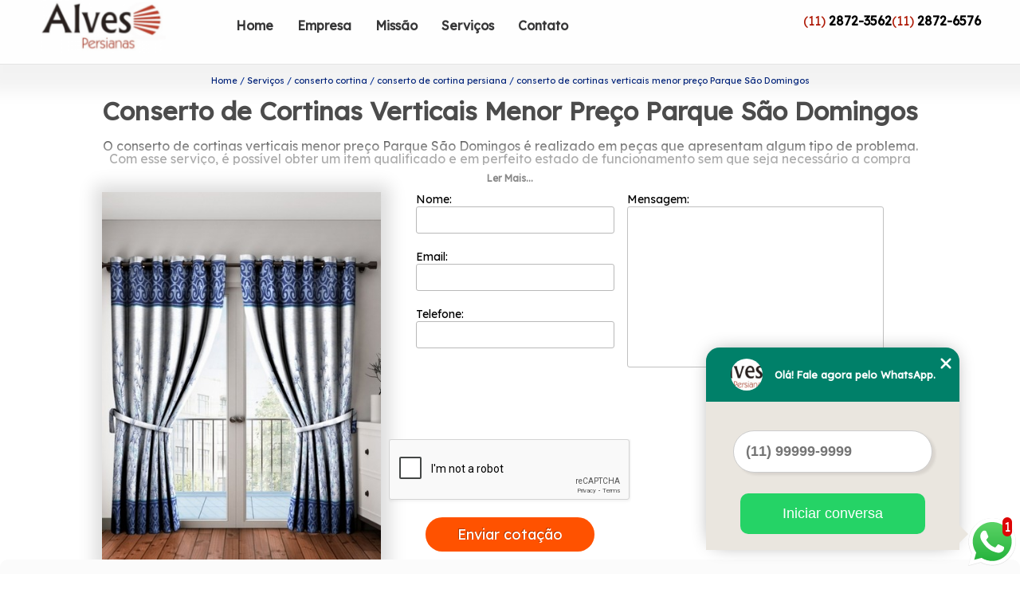

--- FILE ---
content_type: text/html; charset=utf-8
request_url: https://www.lojasdepersianas.com.br/conserto-cortina/conserto-de-cortina-persiana/conserto-de-cortinas-verticais-menor-preco-parque-sao-domingos
body_size: 9657
content:
<!DOCTYPE html>
<!--[if lt IE 7]>
<html class="no-js lt-ie9 lt-ie8 lt-ie7"> <![endif]-->
<!--[if IE 7]>
<html class="no-js lt-ie9 lt-ie8"> <![endif]-->
<!--[if IE 8]>
<html class="no-js lt-ie9"> <![endif]-->
<!--[if gt IE 8]><!-->
<html class="no-js" lang="pt-br"> <!--<![endif]-->
<head>
    <title>Conserto de Cortinas Verticais Menor Preço Parque São Domingos - Conserto de Cortina Persiana        - Alves Persiana Manutenção de Persianas</title>
    <meta charset="utf-8">
    <link rel="shortcut icon" href="https://www.lojasdepersianas.com.br/imagens/favicon.ico">
    <base href="https://www.lojasdepersianas.com.br/">
            <meta name="google-site-verification" content="NSJHcsM4b2qCJW_uTpkhjjgOfXyLBh6J1gPwXh6qG0w"/>
                <meta name="msvalidate.01" content="B97076572F192F27DCCFF916FAE136E2"/>
        <meta name="description" content="">
    <meta name="keywords" content="conserto de cortina persiana, conserto, cortina, persiana">
    <meta name="viewport" content="width=device-width, initial-scale=1.0">
    <meta name="geo.position"
          content=";">
    <meta name="geo.region" content="">
    <meta name="geo.placename" content="">
    <meta name="ICBM"
          content=",">
    <meta name="robots" content="index,follow">
    <meta name="rating" content="General">
    <meta name="revisit-after" content="7 days">
    <meta name="author" content="Alves Persiana">
    <meta property="og:region" content="Brasil">
    <meta property="og:title"
          content="Conserto de Cortinas Verticais Menor Preço Parque São Domingos - Conserto de Cortina Persiana - Alves Persiana Manutenção de Persianas">
    <meta property="og:type" content="article">
    <meta property="og:image"
          content="https://www.lojasdepersianas.com.br/imagens/logo.png">
    <meta property="og:url"
          content="https://www.lojasdepersianas.com.br/conserto-cortina/conserto-de-cortina-persiana/conserto-de-cortinas-verticais-menor-preco-parque-sao-domingos">
    <meta property="og:description" content="">
    <meta property="og:site_name" content="Alves Persiana">
        <link rel="canonical" href="https://www.lojasdepersianas.com.br/conserto-cortina/conserto-de-cortina-persiana/conserto-de-cortinas-verticais-menor-preco-parque-sao-domingos">
    <link rel="stylesheet" href="https://fonts.googleapis.com/icon?family=Material+Icons">
    <link rel="stylesheet" href="https://www.lojasdepersianas.com.br/css/style.css">
    <link rel="stylesheet" href="https://www.lojasdepersianas.com.br/css/normalize.css">
    
    <!-- Desenvolvido por BUSCA CLIENTES - www.buscaclientes.com.br -->
</head> 
<body data-pagina="9e18d67bccc09574f3cd08820b56f8de">
<header>
	<div class="wrapper">
    <div class="logo">
        <a rel="nofollow" href="https://www.lojasdepersianas.com.br/"
		   class="pagina-logo" data-area="paginaLogo"
           title="Alves Persiana - Manutenção de persianas">
                <img src="https://www.lojasdepersianas.com.br/imagens/logo.png"
                 title="Logo - Alves Persiana"
                 alt="Conserto de Cortinas Verticais Menor Preço Parque São Domingos - Conserto de Cortina Persiana - Alves Persiana">
        </a>
    </div>
    
    <nav id="menu">
        <ul>
                    <li><a class="btn-home" data-area="paginaHome"        href="https://www.lojasdepersianas.com.br/"
        title="Home">Home</a></li>        <li><a         href="https://www.lojasdepersianas.com.br/empresa"
        title="Empresa">Empresa</a></li>        <li><a         href="https://www.lojasdepersianas.com.br/missao"
        title="Missão">Missão</a></li>        <li class="dropdown" onclick="OpenMenuSide()" id="open-side-menu"><a         href="https://www.lojasdepersianas.com.br/servicos"
        title="Serviços">Serviços</a></li>        <li><a         href="https://www.lojasdepersianas.com.br/contato"
        title="Contato">Contato</a></li>
        </ul>
    </nav>

    <div id="btnContatoHeader" class="right" onclick="hideContato()">
    <i id="menu_icon" class="material-icons">menu</i>
    <div id="popup-contato">
                        <p class="number"> (11) <strong><a rel="nofollow" class="tel follow-click"
                                                              data-origem="cabecalho-telefone-"
                                                              title="Telefone  - Alves Persiana"
                                                              href="tel:+551128723562">2872-3562</a>
                    </strong></p>                    <p class="number"> (11) <strong><a rel="nofollow" class="tel follow-click"
                                                              data-origem="cabecalho-telefone-2"
                                                              title="Telefone 2 - Alves Persiana"
                                                              href="tel:+551128726576">2872-6576</a>
                    </strong></p></div></div>
    
    <div class="popup-contato">
                        <p class="number"> (11) <strong><a rel="nofollow" class="tel follow-click"
                                                              data-origem="cabecalho-telefone-"
                                                              title="Telefone  - Alves Persiana"
                                                              href="tel:+551128723562">2872-3562</a>
                    </strong></p>                    <p class="number"> (11) <strong><a rel="nofollow" class="tel follow-click"
                                                              data-origem="cabecalho-telefone-2"
                                                              title="Telefone 2 - Alves Persiana"
                                                              href="tel:+551128726576">2872-6576</a>
                    </strong></p></div>
</div>


</header>
<div class="wrapper">
                <div id="blackout">
                <button id="close-Side-menu"><span class="material-icons">expand_less</span></button>
            </div>
            <aside id="side-Menu">
    <h2>Serviços</h2>
        <ul class="cssmenu">
                                <li class="dropdown">
                        <a href="https://www.lojasdepersianas.com.br/conserto-cortina"
                           title="Conserto Cortina">Conserto Cortina</a>
                        <ul class="sub-menu subcategoria-menu">
                                                            <li>
                                    <a href="https://www.lojasdepersianas.com.br/conserto-cortina-persiana"
                                       title="Conserto Cortina Persiana">Conserto Cortina Persiana</a>
                                </li>

                                                                <li>
                                    <a href="https://www.lojasdepersianas.com.br/conserto-cortina-rolo"
                                       title="Conserto Cortina Rolô">Conserto Cortina Rolô</a>
                                </li>

                                                                <li>
                                    <a href="https://www.lojasdepersianas.com.br/conserto-cortina-romana"
                                       title="Conserto Cortina Romana">Conserto Cortina Romana</a>
                                </li>

                                                                <li>
                                    <a href="https://www.lojasdepersianas.com.br/conserto-cortina-teto-solar"
                                       title="Conserto Cortina Teto Solar">Conserto Cortina Teto Solar</a>
                                </li>

                                                                <li>
                                    <a href="https://www.lojasdepersianas.com.br/conserto-de-cortina"
                                       title="Conserto de Cortina">Conserto de Cortina</a>
                                </li>

                                                                <li>
                                    <a href="https://www.lojasdepersianas.com.br/conserto-de-cortina-de-rolo"
                                       title="Conserto de Cortina de Rolô">Conserto de Cortina de Rolô</a>
                                </li>

                                                                <li>
                                    <a href="https://www.lojasdepersianas.com.br/conserto-de-cortina-de-vidro"
                                       title="Conserto de Cortina de Vidro">Conserto de Cortina de Vidro</a>
                                </li>

                                                                <li>
                                    <a href="https://www.lojasdepersianas.com.br/conserto-de-cortina-persiana"
                                       title="Conserto de Cortina Persiana">Conserto de Cortina Persiana</a>
                                </li>

                                                                <li>
                                    <a href="https://www.lojasdepersianas.com.br/conserto-de-cortina-rolo"
                                       title="Conserto de Cortina Rolô">Conserto de Cortina Rolô</a>
                                </li>

                                                                <li>
                                    <a href="https://www.lojasdepersianas.com.br/conserto-de-cortina-romana"
                                       title="Conserto de Cortina Romana">Conserto de Cortina Romana</a>
                                </li>

                                                                <li>
                                    <a href="https://www.lojasdepersianas.com.br/conserto-de-cortinas-de-tecido"
                                       title="Conserto de Cortinas de Tecido">Conserto de Cortinas de Tecido</a>
                                </li>

                                                                <li>
                                    <a href="https://www.lojasdepersianas.com.br/conserto-de-cortinas-verticais"
                                       title="Conserto de Cortinas Verticais">Conserto de Cortinas Verticais</a>
                                </li>

                                 </ul>
                    </li>
                                        <li class="dropdown">
                        <a href="https://www.lojasdepersianas.com.br/fabricantes-de-cortinas"
                           title="Fabricantes de Cortinas">Fabricantes de Cortinas</a>
                        <ul class="sub-menu subcategoria-menu">
                                                            <li>
                                    <a href="https://www.lojasdepersianas.com.br/fabricante-de-cortina"
                                       title="Fabricante de Cortina">Fabricante de Cortina</a>
                                </li>

                                                                <li>
                                    <a href="https://www.lojasdepersianas.com.br/fabricante-de-cortina-contra-luz"
                                       title="Fabricante de Cortina contra Luz">Fabricante de Cortina contra Luz</a>
                                </li>

                                                                <li>
                                    <a href="https://www.lojasdepersianas.com.br/fabricante-de-cortina-de-pvc"
                                       title="Fabricante de Cortina de Pvc">Fabricante de Cortina de Pvc</a>
                                </li>

                                                                <li>
                                    <a href="https://www.lojasdepersianas.com.br/fabricante-de-cortina-e-persiana"
                                       title="Fabricante de Cortina e Persiana">Fabricante de Cortina e Persiana</a>
                                </li>

                                                                <li>
                                    <a href="https://www.lojasdepersianas.com.br/fabricante-de-cortina-persiana"
                                       title="Fabricante de Cortina Persiana">Fabricante de Cortina Persiana</a>
                                </li>

                                                                <li>
                                    <a href="https://www.lojasdepersianas.com.br/fabricante-de-cortina-pvc"
                                       title="Fabricante de Cortina Pvc">Fabricante de Cortina Pvc</a>
                                </li>

                                                                <li>
                                    <a href="https://www.lojasdepersianas.com.br/fabricante-de-cortina-rolo"
                                       title="Fabricante de Cortina Rolo">Fabricante de Cortina Rolo</a>
                                </li>

                                                                <li>
                                    <a href="https://www.lojasdepersianas.com.br/fabricante-de-cortinas-atacado"
                                       title="Fabricante de Cortinas Atacado">Fabricante de Cortinas Atacado</a>
                                </li>

                                                                <li>
                                    <a href="https://www.lojasdepersianas.com.br/fabricante-de-cortinas-blecaute"
                                       title="Fabricante de Cortinas Blecaute">Fabricante de Cortinas Blecaute</a>
                                </li>

                                                                <li>
                                    <a href="https://www.lojasdepersianas.com.br/fabricante-de-cortinas-e-persianas"
                                       title="Fabricante de Cortinas e Persianas">Fabricante de Cortinas e Persianas</a>
                                </li>

                                                                <li>
                                    <a href="https://www.lojasdepersianas.com.br/fabricante-de-cortinas-no-atacado"
                                       title="Fabricante de Cortinas no Atacado">Fabricante de Cortinas no Atacado</a>
                                </li>

                                                                <li>
                                    <a href="https://www.lojasdepersianas.com.br/fabricante-de-cortinas-para-revenda"
                                       title="Fabricante de Cortinas para Revenda">Fabricante de Cortinas para Revenda</a>
                                </li>

                                 </ul>
                    </li>
                                        <li class="dropdown">
                        <a href="https://www.lojasdepersianas.com.br/fabricantes-de-persianas"
                           title="Fabricantes de Persianas">Fabricantes de Persianas</a>
                        <ul class="sub-menu subcategoria-menu">
                                                            <li>
                                    <a href="https://www.lojasdepersianas.com.br/fabricante-de-cortinas-persianas"
                                       title="Fabricante de Cortinas Persianas">Fabricante de Cortinas Persianas</a>
                                </li>

                                                                <li>
                                    <a href="https://www.lojasdepersianas.com.br/fabricante-de-persiana"
                                       title="Fabricante de Persiana">Fabricante de Persiana</a>
                                </li>

                                                                <li>
                                    <a href="https://www.lojasdepersianas.com.br/fabricante-de-persiana-blackout"
                                       title="Fabricante de Persiana Blackout">Fabricante de Persiana Blackout</a>
                                </li>

                                                                <li>
                                    <a href="https://www.lojasdepersianas.com.br/fabricante-de-persiana-externa"
                                       title="Fabricante de Persiana Externa">Fabricante de Persiana Externa</a>
                                </li>

                                                                <li>
                                    <a href="https://www.lojasdepersianas.com.br/fabricante-de-persiana-para-apartamento"
                                       title="Fabricante de Persiana para Apartamento">Fabricante de Persiana para Apartamento</a>
                                </li>

                                                                <li>
                                    <a href="https://www.lojasdepersianas.com.br/fabricante-de-persiana-para-sacada"
                                       title="Fabricante de Persiana para Sacada">Fabricante de Persiana para Sacada</a>
                                </li>

                                                                <li>
                                    <a href="https://www.lojasdepersianas.com.br/fabricante-de-persiana-romana"
                                       title="Fabricante de Persiana Romana">Fabricante de Persiana Romana</a>
                                </li>

                                                                <li>
                                    <a href="https://www.lojasdepersianas.com.br/fabricante-de-persiana-vertical"
                                       title="Fabricante de Persiana Vertical">Fabricante de Persiana Vertical</a>
                                </li>

                                                                <li>
                                    <a href="https://www.lojasdepersianas.com.br/fabricante-de-persianas-de-pvc"
                                       title="Fabricante de Persianas de Pvc">Fabricante de Persianas de Pvc</a>
                                </li>

                                                                <li>
                                    <a href="https://www.lojasdepersianas.com.br/fabricante-de-persianas-para-revenda"
                                       title="Fabricante de Persianas para Revenda">Fabricante de Persianas para Revenda</a>
                                </li>

                                                                <li>
                                    <a href="https://www.lojasdepersianas.com.br/fabricante-de-persianas-pvc"
                                       title="Fabricante de Persianas Pvc">Fabricante de Persianas Pvc</a>
                                </li>

                                                                <li>
                                    <a href="https://www.lojasdepersianas.com.br/fabricante-de-persianas-rolo"
                                       title="Fabricante de Persianas Rolo">Fabricante de Persianas Rolo</a>
                                </li>

                                 </ul>
                    </li>
                                        <li class="dropdown">
                        <a href="https://www.lojasdepersianas.com.br/lavagem-de-persianas"
                           title="Lavagem de Persianas">Lavagem de Persianas</a>
                        <ul class="sub-menu subcategoria-menu">
                                                            <li>
                                    <a href="https://www.lojasdepersianas.com.br/lavagem-de-persiana"
                                       title="Lavagem de Persiana">Lavagem de Persiana</a>
                                </li>

                                                                <li>
                                    <a href="https://www.lojasdepersianas.com.br/lavagem-de-persiana-de-apartamento"
                                       title="Lavagem de Persiana de Apartamento">Lavagem de Persiana de Apartamento</a>
                                </li>

                                                                <li>
                                    <a href="https://www.lojasdepersianas.com.br/lavagem-de-persiana-rolo"
                                       title="Lavagem de Persiana Rolo">Lavagem de Persiana Rolo</a>
                                </li>

                                                                <li>
                                    <a href="https://www.lojasdepersianas.com.br/lavagem-de-persiana-romana"
                                       title="Lavagem de Persiana Romana">Lavagem de Persiana Romana</a>
                                </li>

                                                                <li>
                                    <a href="https://www.lojasdepersianas.com.br/lavagem-de-persiana-vertical"
                                       title="Lavagem de Persiana Vertical">Lavagem de Persiana Vertical</a>
                                </li>

                                                                <li>
                                    <a href="https://www.lojasdepersianas.com.br/lavagem-de-persianas-de-tecido"
                                       title="Lavagem de Persianas de Tecido">Lavagem de Persianas de Tecido</a>
                                </li>

                                                                <li>
                                    <a href="https://www.lojasdepersianas.com.br/lavagem-para-persiana-cortina"
                                       title="Lavagem para Persiana Cortina">Lavagem para Persiana Cortina</a>
                                </li>

                                                                <li>
                                    <a href="https://www.lojasdepersianas.com.br/lavagem-para-persiana-rolo"
                                       title="Lavagem para Persiana Rolo">Lavagem para Persiana Rolo</a>
                                </li>

                                                                <li>
                                    <a href="https://www.lojasdepersianas.com.br/lavagem-persiana-rolo"
                                       title="Lavagem Persiana Rolo">Lavagem Persiana Rolo</a>
                                </li>

                                                                <li>
                                    <a href="https://www.lojasdepersianas.com.br/lavagem-persiana-romana"
                                       title="Lavagem Persiana Romana">Lavagem Persiana Romana</a>
                                </li>

                                                                <li>
                                    <a href="https://www.lojasdepersianas.com.br/lavagem-persiana-vertical"
                                       title="Lavagem Persiana Vertical">Lavagem Persiana Vertical</a>
                                </li>

                                 </ul>
                    </li>
                                        <li class="dropdown">
                        <a href="https://www.lojasdepersianas.com.br/limpeza-de-cortinas"
                           title="Limpeza de Cortinas">Limpeza de Cortinas</a>
                        <ul class="sub-menu subcategoria-menu">
                                                            <li>
                                    <a href="https://www.lojasdepersianas.com.br/limpeza-cortinas-tecido"
                                       title="Limpeza Cortinas Tecido">Limpeza Cortinas Tecido</a>
                                </li>

                                                                <li>
                                    <a href="https://www.lojasdepersianas.com.br/limpeza-de-cortina"
                                       title="Limpeza de Cortina">Limpeza de Cortina</a>
                                </li>

                                                                <li>
                                    <a href="https://www.lojasdepersianas.com.br/limpeza-de-cortina-de-ar"
                                       title="Limpeza de Cortina de Ar">Limpeza de Cortina de Ar</a>
                                </li>

                                                                <li>
                                    <a href="https://www.lojasdepersianas.com.br/limpeza-de-cortina-de-pvc"
                                       title="Limpeza de Cortina de Pvc">Limpeza de Cortina de Pvc</a>
                                </li>

                                                                <li>
                                    <a href="https://www.lojasdepersianas.com.br/limpeza-de-cortina-painel"
                                       title="Limpeza de Cortina Painel">Limpeza de Cortina Painel</a>
                                </li>

                                                                <li>
                                    <a href="https://www.lojasdepersianas.com.br/limpeza-de-cortina-persiana"
                                       title="Limpeza de Cortina Persiana">Limpeza de Cortina Persiana</a>
                                </li>

                                                                <li>
                                    <a href="https://www.lojasdepersianas.com.br/limpeza-de-cortina-rolo"
                                       title="Limpeza de Cortina Rolo">Limpeza de Cortina Rolo</a>
                                </li>

                                                                <li>
                                    <a href="https://www.lojasdepersianas.com.br/limpeza-de-cortina-romana"
                                       title="Limpeza de Cortina Romana">Limpeza de Cortina Romana</a>
                                </li>

                                                                <li>
                                    <a href="https://www.lojasdepersianas.com.br/limpeza-de-cortinas-a-seco"
                                       title="Limpeza de Cortinas a Seco">Limpeza de Cortinas a Seco</a>
                                </li>

                                                                <li>
                                    <a href="https://www.lojasdepersianas.com.br/limpeza-de-cortinas-blecaute"
                                       title="Limpeza de Cortinas Blecaute">Limpeza de Cortinas Blecaute</a>
                                </li>

                                                                <li>
                                    <a href="https://www.lojasdepersianas.com.br/limpeza-de-cortinas-e-persianas"
                                       title="Limpeza de Cortinas e Persianas">Limpeza de Cortinas e Persianas</a>
                                </li>

                                                                <li>
                                    <a href="https://www.lojasdepersianas.com.br/limpeza-de-cortinas-em-tecido"
                                       title="Limpeza de Cortinas em Tecido">Limpeza de Cortinas em Tecido</a>
                                </li>

                                 </ul>
                    </li>
                                        <li class="dropdown">
                        <a href="https://www.lojasdepersianas.com.br/limpeza-de-persiana"
                           title="Limpeza de Persiana">Limpeza de Persiana</a>
                        <ul class="sub-menu subcategoria-menu">
                                                            <li>
                                    <a href="https://www.lojasdepersianas.com.br/limpeza-de-persiana-de-tecido"
                                       title="Limpeza de Persiana de Tecido">Limpeza de Persiana de Tecido</a>
                                </li>

                                                                <li>
                                    <a href="https://www.lojasdepersianas.com.br/limpeza-de-persiana-rolo"
                                       title="Limpeza de Persiana Rolô">Limpeza de Persiana Rolô</a>
                                </li>

                                                                <li>
                                    <a href="https://www.lojasdepersianas.com.br/limpeza-de-persiana-romana"
                                       title="Limpeza de Persiana Romana">Limpeza de Persiana Romana</a>
                                </li>

                                                                <li>
                                    <a href="https://www.lojasdepersianas.com.br/limpeza-de-persianas"
                                       title="Limpeza de Persianas">Limpeza de Persianas</a>
                                </li>

                                                                <li>
                                    <a href="https://www.lojasdepersianas.com.br/limpeza-de-persianas-a-seco"
                                       title="Limpeza de Persianas a Seco">Limpeza de Persianas a Seco</a>
                                </li>

                                                                <li>
                                    <a href="https://www.lojasdepersianas.com.br/limpeza-de-persianas-de-aluminio"
                                       title="Limpeza de Persianas de Alumínio">Limpeza de Persianas de Alumínio</a>
                                </li>

                                                                <li>
                                    <a href="https://www.lojasdepersianas.com.br/limpeza-de-persianas-verticais"
                                       title="Limpeza de Persianas Verticais">Limpeza de Persianas Verticais</a>
                                </li>

                                                                <li>
                                    <a href="https://www.lojasdepersianas.com.br/limpeza-persiana-horizontal"
                                       title="Limpeza Persiana Horizontal">Limpeza Persiana Horizontal</a>
                                </li>

                                                                <li>
                                    <a href="https://www.lojasdepersianas.com.br/limpeza-persiana-rolo"
                                       title="Limpeza Persiana Rolô">Limpeza Persiana Rolô</a>
                                </li>

                                                                <li>
                                    <a href="https://www.lojasdepersianas.com.br/limpeza-persiana-romana"
                                       title="Limpeza Persiana Romana">Limpeza Persiana Romana</a>
                                </li>

                                                                <li>
                                    <a href="https://www.lojasdepersianas.com.br/limpeza-persiana-tecido"
                                       title="Limpeza Persiana Tecido">Limpeza Persiana Tecido</a>
                                </li>

                                                                <li>
                                    <a href="https://www.lojasdepersianas.com.br/limpeza-persiana-vertical"
                                       title="Limpeza Persiana Vertical">Limpeza Persiana Vertical</a>
                                </li>

                                 </ul>
                    </li>
                                        <li class="dropdown">
                        <a href="https://www.lojasdepersianas.com.br/manutencao-de-persianas"
                           title="Manutenção de Persianas">Manutenção de Persianas</a>
                        <ul class="sub-menu subcategoria-menu">
                                                            <li>
                                    <a href="https://www.lojasdepersianas.com.br/lavagem-e-manutencao-de-persianas"
                                       title="Lavagem e Manutenção de Persianas">Lavagem e Manutenção de Persianas</a>
                                </li>

                                                                <li>
                                    <a href="https://www.lojasdepersianas.com.br/manutencao-de-cortinas-persianas"
                                       title="Manutenção de Cortinas Persianas">Manutenção de Cortinas Persianas</a>
                                </li>

                                                                <li>
                                    <a href="https://www.lojasdepersianas.com.br/manutencao-de-persiana"
                                       title="Manutenção de Persiana">Manutenção de Persiana</a>
                                </li>

                                                                <li>
                                    <a href="https://www.lojasdepersianas.com.br/manutencao-de-persiana-externa"
                                       title="Manutenção de Persiana Externa">Manutenção de Persiana Externa</a>
                                </li>

                                                                <li>
                                    <a href="https://www.lojasdepersianas.com.br/manutencao-de-persiana-horizontal"
                                       title="Manutenção de Persiana Horizontal">Manutenção de Persiana Horizontal</a>
                                </li>

                                                                <li>
                                    <a href="https://www.lojasdepersianas.com.br/manutencao-de-persiana-vertical"
                                       title="Manutenção de Persiana Vertical">Manutenção de Persiana Vertical</a>
                                </li>

                                                                <li>
                                    <a href="https://www.lojasdepersianas.com.br/manutencao-de-persianas-automatizadas"
                                       title="Manutenção de Persianas Automatizadas">Manutenção de Persianas Automatizadas</a>
                                </li>

                                                                <li>
                                    <a href="https://www.lojasdepersianas.com.br/manutencao-de-persianas-de-aluminio"
                                       title="Manutenção de Persianas de Alumínio">Manutenção de Persianas de Alumínio</a>
                                </li>

                                                                <li>
                                    <a href="https://www.lojasdepersianas.com.br/manutencao-de-persianas-de-enrolar"
                                       title="Manutenção de Persianas de Enrolar">Manutenção de Persianas de Enrolar</a>
                                </li>

                                                                <li>
                                    <a href="https://www.lojasdepersianas.com.br/manutencao-persiana-rolo"
                                       title="Manutenção Persiana Rolo">Manutenção Persiana Rolo</a>
                                </li>

                                                                <li>
                                    <a href="https://www.lojasdepersianas.com.br/manutencao-persiana-romana"
                                       title="Manutenção Persiana Romana">Manutenção Persiana Romana</a>
                                </li>

                                                                <li>
                                    <a href="https://www.lojasdepersianas.com.br/manutencao-persiana-vertical"
                                       title="Manutenção Persiana Vertical">Manutenção Persiana Vertical</a>
                                </li>

                                 </ul>
                    </li>
                                        <li class="dropdown">
                        <a href="https://www.lojasdepersianas.com.br/manutencao-persiana"
                           title="Manutenção Persiana">Manutenção Persiana</a>
                        <ul class="sub-menu subcategoria-menu">
                                                            <li>
                                    <a href="https://www.lojasdepersianas.com.br/manutencao-de-persiana-integrada"
                                       title="Manutenção de Persiana Integrada">Manutenção de Persiana Integrada</a>
                                </li>

                                                                <li>
                                    <a href="https://www.lojasdepersianas.com.br/manutencao-de-persianas-de-madeira"
                                       title="Manutenção de Persianas de Madeira">Manutenção de Persianas de Madeira</a>
                                </li>

                                                                <li>
                                    <a href="https://www.lojasdepersianas.com.br/manutencao-de-persianas-rolo"
                                       title="Manutenção de Persianas Rolo">Manutenção de Persianas Rolo</a>
                                </li>

                                                                <li>
                                    <a href="https://www.lojasdepersianas.com.br/manutencao-de-persianas-verticais"
                                       title="Manutenção de Persianas Verticais">Manutenção de Persianas Verticais</a>
                                </li>

                                                                <li>
                                    <a href="https://www.lojasdepersianas.com.br/manutencao-em-persianas"
                                       title="Manutenção em Persianas">Manutenção em Persianas</a>
                                </li>

                                                                <li>
                                    <a href="https://www.lojasdepersianas.com.br/manutencao-em-persianas-verticais"
                                       title="Manutenção em Persianas Verticais">Manutenção em Persianas Verticais</a>
                                </li>

                                                                <li>
                                    <a href="https://www.lojasdepersianas.com.br/manutencao-persiana-de-enrolar"
                                       title="Manutenção Persiana de Enrolar">Manutenção Persiana de Enrolar</a>
                                </li>

                                                                <li>
                                    <a href="https://www.lojasdepersianas.com.br/manutencao-persiana-eletrica"
                                       title="Manutenção Persiana Elétrica">Manutenção Persiana Elétrica</a>
                                </li>

                                                                <li>
                                    <a href="https://www.lojasdepersianas.com.br/manutencao-persiana-externa"
                                       title="Manutenção Persiana Externa">Manutenção Persiana Externa</a>
                                </li>

                                                                <li>
                                    <a href="https://www.lojasdepersianas.com.br/manutencao-persiana-integrada"
                                       title="Manutenção Persiana Integrada">Manutenção Persiana Integrada</a>
                                </li>

                                                                <li>
                                    <a href="https://www.lojasdepersianas.com.br/manutencao-persianas-de-aluminio"
                                       title="Manutenção Persianas de Alumínio">Manutenção Persianas de Alumínio</a>
                                </li>

                                                                <li>
                                    <a href="https://www.lojasdepersianas.com.br/manutencao-persianas-guilhotina"
                                       title="Manutenção Persianas Guilhotina">Manutenção Persianas Guilhotina</a>
                                </li>

                                 </ul>
                    </li>
                                        <li class="dropdown">
                        <a href="https://www.lojasdepersianas.com.br/persianas-motorizadas"
                           title="Persianas Motorizadas">Persianas Motorizadas</a>
                        <ul class="sub-menu subcategoria-menu">
                                                            <li>
                                    <a href="https://www.lojasdepersianas.com.br/persiana-externa-pvc-motorizada"
                                       title="Persiana Externa Pvc Motorizada">Persiana Externa Pvc Motorizada</a>
                                </li>

                                                                <li>
                                    <a href="https://www.lojasdepersianas.com.br/persiana-metalica-motorizada"
                                       title="Persiana Metálica Motorizada">Persiana Metálica Motorizada</a>
                                </li>

                                                                <li>
                                    <a href="https://www.lojasdepersianas.com.br/persiana-motorizada"
                                       title="Persiana Motorizada">Persiana Motorizada</a>
                                </li>

                                                                <li>
                                    <a href="https://www.lojasdepersianas.com.br/persiana-motorizada-aluminio"
                                       title="Persiana Motorizada Alumínio">Persiana Motorizada Alumínio</a>
                                </li>

                                                                <li>
                                    <a href="https://www.lojasdepersianas.com.br/persiana-motorizada-com-controle-remoto"
                                       title="Persiana Motorizada com Controle Remoto">Persiana Motorizada com Controle Remoto</a>
                                </li>

                                                                <li>
                                    <a href="https://www.lojasdepersianas.com.br/persiana-motorizada-de-teto"
                                       title="Persiana Motorizada de Teto">Persiana Motorizada de Teto</a>
                                </li>

                                                                <li>
                                    <a href="https://www.lojasdepersianas.com.br/persiana-motorizada-externa"
                                       title="Persiana Motorizada Externa">Persiana Motorizada Externa</a>
                                </li>

                                                                <li>
                                    <a href="https://www.lojasdepersianas.com.br/persiana-motorizada-interna"
                                       title="Persiana Motorizada Interna">Persiana Motorizada Interna</a>
                                </li>

                                                                <li>
                                    <a href="https://www.lojasdepersianas.com.br/persiana-motorizada-pvc"
                                       title="Persiana Motorizada Pvc">Persiana Motorizada Pvc</a>
                                </li>

                                                                <li>
                                    <a href="https://www.lojasdepersianas.com.br/persiana-rolo-motorizada"
                                       title="Persiana Rolo Motorizada">Persiana Rolo Motorizada</a>
                                </li>

                                 </ul>
                    </li>
                                        <li class="dropdown">
                        <a href="https://www.lojasdepersianas.com.br/persianas-teto"
                           title="Persianas Teto">Persianas Teto</a>
                        <ul class="sub-menu subcategoria-menu">
                                                            <li>
                                    <a href="https://www.lojasdepersianas.com.br/persiana-de-teto-motorizada"
                                       title="Persiana de Teto Motorizada">Persiana de Teto Motorizada</a>
                                </li>

                                                                <li>
                                    <a href="https://www.lojasdepersianas.com.br/persiana-para-teto-de-vidro"
                                       title="Persiana para Teto de Vidro">Persiana para Teto de Vidro</a>
                                </li>

                                                                <li>
                                    <a href="https://www.lojasdepersianas.com.br/persiana-presa-no-teto"
                                       title="Persiana Presa no Teto">Persiana Presa no Teto</a>
                                </li>

                                                                <li>
                                    <a href="https://www.lojasdepersianas.com.br/persiana-rolo-teto"
                                       title="Persiana Rolô Teto">Persiana Rolô Teto</a>
                                </li>

                                                                <li>
                                    <a href="https://www.lojasdepersianas.com.br/persiana-romana-de-teto"
                                       title="Persiana Romana de Teto">Persiana Romana de Teto</a>
                                </li>

                                                                <li>
                                    <a href="https://www.lojasdepersianas.com.br/persiana-romana-para-teto"
                                       title="Persiana Romana para Teto">Persiana Romana para Teto</a>
                                </li>

                                                                <li>
                                    <a href="https://www.lojasdepersianas.com.br/persiana-teto"
                                       title="Persiana Teto">Persiana Teto</a>
                                </li>

                                                                <li>
                                    <a href="https://www.lojasdepersianas.com.br/persiana-teto-de-vidro"
                                       title="Persiana Teto de Vidro">Persiana Teto de Vidro</a>
                                </li>

                                                                <li>
                                    <a href="https://www.lojasdepersianas.com.br/persiana-teto-gesso"
                                       title="Persiana Teto Gesso">Persiana Teto Gesso</a>
                                </li>

                                                                <li>
                                    <a href="https://www.lojasdepersianas.com.br/persiana-teto-solar"
                                       title="Persiana Teto Solar">Persiana Teto Solar</a>
                                </li>

                                                                <li>
                                    <a href="https://www.lojasdepersianas.com.br/persiana-teto-vidro"
                                       title="Persiana Teto Vidro">Persiana Teto Vidro</a>
                                </li>

                                 </ul>
                    </li>
                            </ul>
</aside>
            <section class="section_form">
                <div id="breadcrumb">
		<ol itemscope itemtype="http://schema.org/BreadcrumbList">
								<li itemprop="itemListElement" itemscope
						itemtype="http://schema.org/ListItem">
						<a itemprop="item" href="https://www.lojasdepersianas.com.br/">
							<span itemprop="name">Home</span></a>
						<meta itemprop="position" content="1"/>
					</li>
											<li itemprop="itemListElement" itemscope itemtype="http://schema.org/ListItem">
							<a itemprop="item"
							   href="https://www.lojasdepersianas.com.br/servicos">
								<span itemprop="name">Serviços</span></a>
							<meta itemprop="position" content="2"/>
						</li>
												<li itemprop="itemListElement" itemscope itemtype="http://schema.org/ListItem">
							<a itemprop="item"
							   href="https://www.lojasdepersianas.com.br/conserto-cortina">
								<span itemprop="name">conserto cortina</span></a>
							<meta itemprop="position" content="3"/>
						</li>
												<li itemprop="itemListElement" itemscope itemtype="http://schema.org/ListItem">
							<a itemprop="item"
							   href="https://www.lojasdepersianas.com.br/conserto-de-cortina-persiana">
								<span itemprop="name">conserto de cortina persiana</span></a>
							<meta itemprop="position" content="4"/>
						</li>
												<li><span>conserto de cortinas verticais menor preço Parque São Domingos</span></li>
								</ol>
</div>

                <aside id="flutuante">
                    <p>Você está vendo:</p> 
                    <article>
                        <h2>Conserto de Cortinas Verticais Menor Preço Parque São Domingos</h2>
                        <a onclick="ga('send', 'event', 'BTN-flutuante', 'clicado', 'Link clicado');" href="https://www.lojasdepersianas.com.br/conserto-cortina/conserto-de-cortina-persiana/conserto-de-cortinas-verticais-menor-preco-parque-sao-domingos#breadcrumb">Solicitar Orçamento</a>    
                    </article>
                    
                </aside>
                <h1>Conserto de Cortinas Verticais Menor Preço Parque São Domingos</h1>
                <article class="readMore">
                   <p>O conserto de cortinas verticais menor preço Parque São Domingos é realizado em peças que apresentam algum tipo de problema. Com esse serviço, é possível obter um item qualificado e em perfeito estado de funcionamento sem que seja necessário a compra de uma peça nova. Assim, a persiana continuará proporcionando sofisticação e elegância ao ambiente.</p>                   Quer saber mais sobre conserto de cortinas verticais menor preço Parque São Domingos? Encontre a solução que você precisa contando com os serviços da Alves Persianas, são opções diversas disponibilizadas, como É fundamental a escolha de uma empresa qualificada para esse tipo de serviço, já que uma limpeza incorreta pode prejudicar a estrutura, e causar seu desgaste. <ul><li>Lavagem de Persianas</li><li>Lavagem de Persiana</li><li>Lavagem de Persiana de Apartamento</li><li>Lavagem de Persiana Rolo</li><li>Lavagem de Persiana Romana</li><li>Lavagem de Persiana Vertical</li><li>Lavagem de Persianas de Tecido</li><li>Lavagem para Persiana Cortina</li><li>Lavagem para Persiana Rolo</li><li>Lavagem Persiana Rolo</li><li>Lavagem Persiana Romana</li><li>Lavagem Persiana Vertical</li></ul>. Priorizando os serviços de excelência, a instituição preza pela confiança. Entre em contato para mais informações!                </article>
                <article id="openclick">
                    <p id="Click-for-more" onclick="expandContent()">Ler Mais...</p>
                </article>
                <article>
                        <div class="form-cotacao" id="form-cotacao">
                            <div class="seguranca-form">
                                <div id="imagem-form">
                                    <figure>
                                        <img class="imagem-pagina" src="https://www.lojasdepersianas.com.br/imagens/conserto-de-cortinas-verticais-menor-preco.jpg"
    						                id="imagem-"
    						                alt="Conserto de Cortinas Verticais Menor Preço Parque São Domingos - Conserto de Cortina Persiana"
    						                title="Conserto de Cortinas Verticais Menor Preço Parque São Domingos - Conserto de Cortina Persiana">
                                    </figure>
                                </div>
                                <form action="https://www.lojasdepersianas.com.br/enviar-cotacao" id="formulario-cotacao" method="post">
        <input type="hidden" name="acao" value="cotacao">
        <input type="hidden" name="produto_nome" value="">
        <input class="url-atual" type="hidden" name="produto_url" value="">
        <input class="url-atual" type="hidden" name="produto_ref" value="">
        <input type="hidden" name="imagem" value=""/>
        <input type="hidden" name="site" value="https://www.lojasdepersianas.com.br/"/>
        <input type="hidden" name="email" value="alves.persiana@hotmail.com"/>
                <input type="hidden" name="projeto" value="2879"/>

        <div class="item-form" id="campos-formulario">
            <p><label>Nome:&nbsp; <input type="text" name="nome"></label></p>
            <p class="error-message" id="erro_nome"></p>
            <p><label>Email:&nbsp; <input type="email" name="email_contato"></label></p>
            <p class="error-message" id="erro_email_contato"></p>
            <p><label>Telefone:&nbsp; <input type="text" name="telefone" class="telefone"></label></p>
            <p class="error-message" id="erro_telefone"></p>

            <p class="error-message" id="erro_palavra"></p>
        </div>
        
        <div class="item-form" id="mensagem-formulario">
            <p><label>Mensagem:&nbsp; <textarea name="mensagem"></textarea></label></p>
            <p class="error-message" id="erro_mensagem"></p>
        </div>
        <div class="clear"></div>
        
        <div class="cta-formulario">
            <div class="seguranca-cta-formulario">
               <div class="item-cta">
                                  <div class="g-recaptcha"
                     data-sitekey="6LeJkaQUAAAAAEmeOLXrC7ZZ9jiwZuVEdZN6bu02"></div>
                                       </div>
                <div class="item-cta">
                    <button type="button" id="btn-enviar-cotacao" class="btn-verde">Enviar cotação</button>            
                    <img src="/imagens/ajax-loader.gif" class="image-loading" id="loader-ajax" alt="Aguarde..." title="Aguarde..." style="display:none">
                </div>
            </div>
        </div>
        
        

    </form>
</div>
</div>
<div class="form-cotacao hidden" id="box-cotacao-enviada">
    <h4 class="text-center">A Cotação foi enviada com sucesso</h4>
    <p>Estamos enviando, nossos dados para contato</p>
    <p>Alves Persiana  - Manutenção de persianas</p>
    <p>Email: alves.persiana@hotmail.com</p>
    <p>Endereço: </p>
    <p>Rua Costa Aguiar, 2336        <br>
        Ipiranga         - São Paulo - SP <br>CEP: 04204-002</p>
            <p>(11) 2872-3562</p>            <p>(11) 2872-6576</p>                    <div class="clear"></div>

                        </div>    
                </article>
            </section>    
	<main>
		<div class="content">
			<section>
			
				<section class="seguranca">
			
				<br class="clear"/>
				<br>

<div id="produto-relacionado-big">
    <h3>Pesquisas relacionadas</h3>
        <ul class="thumbnails">
                <li>
            <a href="https://www.lojasdepersianas.com.br/conserto-cortina/conserto-de-cortina-persiana/local-para-conserto-de-cortina-rolo-residencial-tres" class="lightbox imagem-lightbox"
               title="local para conserto de cortina rolô Residencial Três">
                <img src="https://www.lojasdepersianas.com.br/imagens/thumb/local-para-conserto-de-cortina-rolo.jpg" alt="local para conserto de cortina rolô Residencial Três"
                     title="local para conserto de cortina rolô Residencial Três"></a>
            <h2>
                <a href="https://www.lojasdepersianas.com.br/conserto-cortina/conserto-de-cortina-persiana/local-para-conserto-de-cortina-rolo-residencial-tres" class="lightbox titulo-galeria"
                   title="local para conserto de cortina rolô Residencial Três">local para conserto de cortina rolô Residencial Três</a></h2>
        </li>
                <li>
            <a href="https://www.lojasdepersianas.com.br/conserto-cortina/conserto-de-cortina-persiana/onde-fazer-conserto-cortina-rolo-mboi-mirim" class="lightbox imagem-lightbox"
               title="onde fazer conserto cortina rolô M'Boi Mirim">
                <img src="https://www.lojasdepersianas.com.br/imagens/thumb/onde-fazer-conserto-cortina-rolo.jpg" alt="onde fazer conserto cortina rolô M'Boi Mirim"
                     title="onde fazer conserto cortina rolô M'Boi Mirim"></a>
            <h2>
                <a href="https://www.lojasdepersianas.com.br/conserto-cortina/conserto-de-cortina-persiana/onde-fazer-conserto-cortina-rolo-mboi-mirim" class="lightbox titulo-galeria"
                   title="onde fazer conserto cortina rolô M'Boi Mirim">onde fazer conserto cortina rolô M'Boi Mirim</a></h2>
        </li>
                <li>
            <a href="https://www.lojasdepersianas.com.br/conserto-cortina/conserto-de-cortina-persiana/conserto-cortina-romana-menor-preco-residencial-tres" class="lightbox imagem-lightbox"
               title="conserto cortina romana menor preço Residencial Três">
                <img src="https://www.lojasdepersianas.com.br/imagens/thumb/conserto-cortina-romana-menor-preco.jpg" alt="conserto cortina romana menor preço Residencial Três"
                     title="conserto cortina romana menor preço Residencial Três"></a>
            <h2>
                <a href="https://www.lojasdepersianas.com.br/conserto-cortina/conserto-de-cortina-persiana/conserto-cortina-romana-menor-preco-residencial-tres" class="lightbox titulo-galeria"
                   title="conserto cortina romana menor preço Residencial Três">conserto cortina romana menor preço Residencial Três</a></h2>
        </li>
                <li>
            <a href="https://www.lojasdepersianas.com.br/conserto-cortina/conserto-de-cortina-persiana/local-para-conserto-cortina-rolo-butanta" class="lightbox imagem-lightbox"
               title="local para conserto cortina rolô Butantã">
                <img src="https://www.lojasdepersianas.com.br/imagens/thumb/local-para-conserto-cortina-rolo.jpg" alt="local para conserto cortina rolô Butantã"
                     title="local para conserto cortina rolô Butantã"></a>
            <h2>
                <a href="https://www.lojasdepersianas.com.br/conserto-cortina/conserto-de-cortina-persiana/local-para-conserto-cortina-rolo-butanta" class="lightbox titulo-galeria"
                   title="local para conserto cortina rolô Butantã">local para conserto cortina rolô Butantã</a></h2>
        </li>
                <li>
            <a href="https://www.lojasdepersianas.com.br/conserto-cortina/conserto-de-cortina-persiana/onde-fazer-conserto-de-cortina-romana-residencial-dois" class="lightbox imagem-lightbox"
               title="onde fazer conserto de cortina romana Residencial Dois">
                <img src="https://www.lojasdepersianas.com.br/imagens/thumb/onde-fazer-conserto-de-cortina-romana.jpg" alt="onde fazer conserto de cortina romana Residencial Dois"
                     title="onde fazer conserto de cortina romana Residencial Dois"></a>
            <h2>
                <a href="https://www.lojasdepersianas.com.br/conserto-cortina/conserto-de-cortina-persiana/onde-fazer-conserto-de-cortina-romana-residencial-dois" class="lightbox titulo-galeria"
                   title="onde fazer conserto de cortina romana Residencial Dois">onde fazer conserto de cortina romana Residencial Dois</a></h2>
        </li>
                <li>
            <a href="https://www.lojasdepersianas.com.br/conserto-cortina/conserto-de-cortina-persiana/onde-fazer-conserto-cortina-romana-penha" class="lightbox imagem-lightbox"
               title="onde fazer conserto cortina romana Penha">
                <img src="https://www.lojasdepersianas.com.br/imagens/thumb/onde-fazer-conserto-cortina-romana.jpg" alt="onde fazer conserto cortina romana Penha"
                     title="onde fazer conserto cortina romana Penha"></a>
            <h2>
                <a href="https://www.lojasdepersianas.com.br/conserto-cortina/conserto-de-cortina-persiana/onde-fazer-conserto-cortina-romana-penha" class="lightbox titulo-galeria"
                   title="onde fazer conserto cortina romana Penha">onde fazer conserto cortina romana Penha</a></h2>
        </li>
                <li>
            <a href="https://www.lojasdepersianas.com.br/conserto-cortina/conserto-de-cortina-persiana/conserto-de-cortinas-persianas-bras" class="lightbox imagem-lightbox"
               title="conserto de cortinas persianas Brás">
                <img src="https://www.lojasdepersianas.com.br/imagens/thumb/conserto-de-cortinas-persianas.jpg" alt="conserto de cortinas persianas Brás"
                     title="conserto de cortinas persianas Brás"></a>
            <h2>
                <a href="https://www.lojasdepersianas.com.br/conserto-cortina/conserto-de-cortina-persiana/conserto-de-cortinas-persianas-bras" class="lightbox titulo-galeria"
                   title="conserto de cortinas persianas Brás">conserto de cortinas persianas Brás</a></h2>
        </li>
                <li>
            <a href="https://www.lojasdepersianas.com.br/conserto-cortina/conserto-de-cortina-persiana/conserto-de-cortina-persiana-cambuci" class="lightbox imagem-lightbox"
               title="conserto de cortina persiana Cambuci">
                <img src="https://www.lojasdepersianas.com.br/imagens/thumb/conserto-de-cortina-persiana.jpg" alt="conserto de cortina persiana Cambuci"
                     title="conserto de cortina persiana Cambuci"></a>
            <h2>
                <a href="https://www.lojasdepersianas.com.br/conserto-cortina/conserto-de-cortina-persiana/conserto-de-cortina-persiana-cambuci" class="lightbox titulo-galeria"
                   title="conserto de cortina persiana Cambuci">conserto de cortina persiana Cambuci</a></h2>
        </li>
                <li>
            <a href="https://www.lojasdepersianas.com.br/conserto-cortina/conserto-de-cortina-persiana/local-para-conserto-cortina-persiana-jardins" class="lightbox imagem-lightbox"
               title="local para conserto cortina persiana Jardins">
                <img src="https://www.lojasdepersianas.com.br/imagens/thumb/local-para-conserto-cortina-persiana.jpg" alt="local para conserto cortina persiana Jardins"
                     title="local para conserto cortina persiana Jardins"></a>
            <h2>
                <a href="https://www.lojasdepersianas.com.br/conserto-cortina/conserto-de-cortina-persiana/local-para-conserto-cortina-persiana-jardins" class="lightbox titulo-galeria"
                   title="local para conserto cortina persiana Jardins">local para conserto cortina persiana Jardins</a></h2>
        </li>
                <li>
            <a href="https://www.lojasdepersianas.com.br/conserto-cortina/conserto-de-cortina-persiana/conserto-de-cortina-de-rolo-serra-da-cantareira" class="lightbox imagem-lightbox"
               title="conserto de cortina de rolô Serra da Cantareira">
                <img src="https://www.lojasdepersianas.com.br/imagens/thumb/conserto-de-cortina-de-rolo.jpg" alt="conserto de cortina de rolô Serra da Cantareira"
                     title="conserto de cortina de rolô Serra da Cantareira"></a>
            <h2>
                <a href="https://www.lojasdepersianas.com.br/conserto-cortina/conserto-de-cortina-persiana/conserto-de-cortina-de-rolo-serra-da-cantareira" class="lightbox titulo-galeria"
                   title="conserto de cortina de rolô Serra da Cantareira">conserto de cortina de rolô Serra da Cantareira</a></h2>
        </li>
            </ul>
</div>
				<h3>Regiões de Atendimento</h3><br/>
<div id="servicosTabsDois">
        <ul class="nav">
        <li class="nav-two"><a rel="nofollow" href="#id1-0" class="current" title="Selecione">Selecione:</a></li>

                    <li class="nav-two">
                <a title=" REGIÃO CENTRAL" class=""
                   href="#id540-540">
                     REGIÃO CENTRAL                </a>
            </li>
                        <li class="nav-two">
                <a title=" ZONA LESTE" class=""
                   href="#id536-536">
                     ZONA LESTE                </a>
            </li>
                        <li class="nav-two">
                <a title=" ZONA OESTE" class=""
                   href="#id534-534">
                     ZONA OESTE                </a>
            </li>
                        <li class="nav-two">
                <a title=" ZONA SUL" class=""
                   href="#id535-535">
                     ZONA SUL                </a>
            </li>
                        <li class="nav-two">
                <a title="ABCD" class=""
                   href="#id539-539">
                    ABCD                </a>
            </li>
                        <li class="nav-two">
                <a title="Alphaville" class=""
                   href="#id246-246">
                    Alphaville                </a>
            </li>
                        <li class="nav-two">
                <a title="Zona Norte" class=""
                   href="#id1365-1365">
                    Zona Norte                </a>
            </li>
                </ul>
    <div class="list-wrap">
        <ul id="id1-0">
            <li><strong>Verifique as regiões que atendemos</strong></li>
        </ul>
                    <ul class="hide" id="id540-540">
                                    <li><strong>Aclimação</strong></li>
                                    <li><strong>Bela Vista</strong></li>
                                    <li><strong>Bom Retiro</strong></li>
                                    <li><strong>Brás</strong></li>
                                    <li><strong>Cambuci</strong></li>
                                    <li><strong>Centro</strong></li>
                                    <li><strong>Consolação</strong></li>
                                    <li><strong>Glicério</strong></li>
                                    <li><strong>Higienópolis</strong></li>
                                    <li><strong>Liberdade</strong></li>
                                    <li><strong>Luz</strong></li>
                                    <li><strong>Pari</strong></li>
                                    <li><strong>República</strong></li>
                                    <li><strong>Santa Cecília</strong></li>
                                    <li><strong>Santa Efigênia</strong></li>
                                    <li><strong>Sé</strong></li>
                                    <li><strong>Vila Buarque</strong></li>
                            </ul>
                    <ul class="hide" id="id535-535">
                                    <li><strong>Aeroporto</strong></li>
                                    <li><strong>Brooklin</strong></li>
                                    <li><strong>Campo Belo</strong></li>
                                    <li><strong>Campo Grande</strong></li>
                                    <li><strong>Ibirapuera</strong></li>
                                    <li><strong>Interlagos</strong></li>
                                    <li><strong>Ipiranga</strong></li>
                                    <li><strong>Itaim Bibi</strong></li>
                                    <li><strong>Jabaquara</strong></li>
                                    <li><strong>Jardim América</strong></li>
                                    <li><strong>Jardim Europa</strong></li>
                                    <li><strong>Jardim Marajoara</strong></li>
                                    <li><strong>Jardim Paulista</strong></li>
                                    <li><strong>Jardim Paulistano</strong></li>
                                    <li><strong>Jardim São Luiz</strong></li>
                                    <li><strong>Jardim Ângela</strong></li>
                                    <li><strong>Jardins</strong></li>
                                    <li><strong>Jockey Club</strong></li>
                                    <li><strong>Jockey Clube</strong></li>
                                    <li><strong>M'Boi Mirim</strong></li>
                                    <li><strong>Moema</strong></li>
                                    <li><strong>Morumbi</strong></li>
                                    <li><strong>Sacomã</strong></li>
                                    <li><strong>Santo Amaro</strong></li>
                                    <li><strong>Saúde</strong></li>
                                    <li><strong>Vila Andrade</strong></li>
                                    <li><strong>Vila Mariana</strong></li>
                                    <li><strong>Água Funda</strong></li>
                            </ul>
                    <ul class="hide" id="id534-534">
                                    <li><strong>Alto da Lapa</strong></li>
                                    <li><strong>Alto de Pinheiros</strong></li>
                                    <li><strong>Bairro do Limão</strong></li>
                                    <li><strong>Barra Funda</strong></li>
                                    <li><strong>Butantã</strong></li>
                                    <li><strong>Freguesia do Ó</strong></li>
                                    <li><strong>Jaguaré</strong></li>
                                    <li><strong>Jaraguá</strong></li>
                                    <li><strong>Jardim Bonfiglioli</strong></li>
                                    <li><strong>Lapa</strong></li>
                                    <li><strong>Pacaembu</strong></li>
                                    <li><strong>Perdizes</strong></li>
                                    <li><strong>Pinheiros</strong></li>
                                    <li><strong>Praça da Arvore</strong></li>
                                    <li><strong>Raposo Tavares</strong></li>
                                    <li><strong>Rio Pequeno</strong></li>
                                    <li><strong>Sumaré</strong></li>
                                    <li><strong>São Domingos</strong></li>
                                    <li><strong>Vila Leopoldina</strong></li>
                                    <li><strong>Vila Sônia</strong></li>
                                    <li><strong>Água Branca</strong></li>
                            </ul>
                    <ul class="hide" id="id536-536">
                                    <li><strong>Anália Franco</strong></li>
                                    <li><strong>Aricanduva</strong></li>
                                    <li><strong>Belém</strong></li>
                                    <li><strong>Parque São Rafael</strong></li>
                                    <li><strong>Penha</strong></li>
                                    <li><strong>Ponte Rasa</strong></li>
                                    <li><strong>Sapopemba</strong></li>
                                    <li><strong>São Mateus</strong></li>
                                    <li><strong>Tatuapé</strong></li>
                                    <li><strong>Vila Carrão</strong></li>
                                    <li><strong>Vila Esperança</strong></li>
                                    <li><strong>Vila Formosa</strong></li>
                                    <li><strong>Vila Prudente</strong></li>
                                    <li><strong>Água Rasa</strong></li>
                            </ul>
                    <ul class="hide" id="id246-246">
                                    <li><strong>Alphaville</strong></li>
                                    <li><strong>Alphaville Comercial</strong></li>
                                    <li><strong>Alphaville Conde I</strong></li>
                                    <li><strong>Alphaville Conde II</strong></li>
                                    <li><strong>Alphaville Residencial Dois</strong></li>
                                    <li><strong>Alphaville Residencial Plus</strong></li>
                                    <li><strong>Residencial Cinco</strong></li>
                                    <li><strong>Residencial Dez</strong></li>
                                    <li><strong>Residencial Dois</strong></li>
                                    <li><strong>Residencial Doze</strong></li>
                                    <li><strong>Residencial Nove</strong></li>
                                    <li><strong>Residencial Oito</strong></li>
                                    <li><strong>Residencial Onze</strong></li>
                                    <li><strong>Residencial Quatro</strong></li>
                                    <li><strong>Residencial Seis</strong></li>
                                    <li><strong>Residencial Sete</strong></li>
                                    <li><strong>Residencial Três</strong></li>
                            </ul>
                    <ul class="hide" id="id1365-1365">
                                    <li><strong>Alto do Pari</strong></li>
                                    <li><strong>Brasilândia</strong></li>
                                    <li><strong>Cachoeirinha</strong></li>
                                    <li><strong>Cantareira</strong></li>
                                    <li><strong>Carandiru</strong></li>
                                    <li><strong>Casa Verde</strong></li>
                                    <li><strong>Chora Menino</strong></li>
                                    <li><strong>Freguesia do Ó</strong></li>
                                    <li><strong>Imirim</strong></li>
                                    <li><strong>Jardim Guarapiranga</strong></li>
                                    <li><strong>Jardim São Paulo</strong></li>
                                    <li><strong>Jaçanã</strong></li>
                                    <li><strong>Lauzane Paulista</strong></li>
                                    <li><strong>Limão</strong></li>
                                    <li><strong>Mandaqui</strong></li>
                                    <li><strong>Nossa Senhora do Ó</strong></li>
                                    <li><strong>Parada Inglesa</strong></li>
                                    <li><strong>Parque Anhembi</strong></li>
                                    <li><strong>Parque Mandaqui</strong></li>
                                    <li><strong>Parque Peruche</strong></li>
                                    <li><strong>Parque São Domingos</strong></li>
                                    <li><strong>Pompéia</strong></li>
                                    <li><strong>Santana</strong></li>
                                    <li><strong>Serra da Cantareira</strong></li>
                                    <li><strong>Tremembé</strong></li>
                                    <li><strong>Tucuruvi</strong></li>
                                    <li><strong>Vila Albertina</strong></li>
                                    <li><strong>Vila Endres</strong></li>
                                    <li><strong>Vila Guilherme</strong></li>
                                    <li><strong>Vila Gustavo</strong></li>
                                    <li><strong>Vila Maria</strong></li>
                                    <li><strong>Vila Marisa Mazzei</strong></li>
                                    <li><strong>Vila Mazzei</strong></li>
                                    <li><strong>Vila Medeiros</strong></li>
                            </ul>
                    <ul class="hide" id="id539-539">
                                    <li><strong>Diadema</strong></li>
                                    <li><strong>Santo André</strong></li>
                                    <li><strong>São Bernardo do Campo</strong></li>
                                    <li><strong>São Caetano do Sul</strong></li>
                            </ul>
            </div>
</div>
				<div class="copyright">O conteúdo do texto
					"<strong>Conserto de Cortinas Verticais Menor Preço Parque São Domingos</strong>" é de direito reservado. Sua
					reprodução, parcial ou total, mesmo citando nossos links, é proibida sem a autorização do autor.
					Crime de violação de direito autoral &ndash; artigo 184 do Código Penal &ndash; <a
						title="Lei de direitos autorais" target="_blank"
						href="http://www.planalto.gov.br/Ccivil_03/Leis/L9610.htm" rel="nofollow">Lei 9610/98 - Lei
						de direitos autorais</a>.
				</div>
			</section>
		</div>
	</main>
</div><!-- .wrapper -->
<div class="clear"></div>
<footer>
    <article id="pgEndereco">
        <h2>Endereço</h2>
        <section class="end_adicionais">
            <article class="endereco">               
                <p class="end">
                    Rua Costa Aguiar                    , 2336                    São Paulo                     - CEP: 04204-002                </p>
                
                <p> (11)  2872-3562</p>
                        <p> (11)  2872-6576</p>
                                    </article>
        </section>
    </article>   
    <section id="main-footer">
        <h5>Alves Persiana</h5>
        <nav>
    <ul>
            <li>
            <a href="https://www.lojasdepersianas.com.br/"
                title="Home">Home</a>
        </li>
                <li>
            <a href="https://www.lojasdepersianas.com.br/empresa"
                title="Empresa">Empresa</a>
        </li>
                <li>
            <a href="https://www.lojasdepersianas.com.br/missao"
                title="Missão">Missão</a>
        </li>
                <li>
            <a href="https://www.lojasdepersianas.com.br/servicos"
                title="Serviços">Serviços</a>
        </li>
                <li>
            <a href="https://www.lojasdepersianas.com.br/contato"
                title="Contato">Contato</a>
        </li>
                    <li><a href="https://www.lojasdepersianas.com.br/mapa-do-site"
                   title="Mapa do site Alves Persiana">Mapa do site</a></li>
    </ul>
</nav>
    </section>
    <section id="copyrigth">
        <p>O inteiro teor deste site está sujeito à proteção de direitos autorais. Copyright© Alves Persiana (Lei 9610 de 19/02/1998)</p>
        <img alt="Plataforma criada por BuscaCliente.com.br" src="https://www.lojasdepersianas.com.br/imagens/max.png">
        <br>
        <a rel="nofollow" class="busca-clientes" href="http://validator.w3.org/check?uri=https://www.lojasdepersianas.com.br/" target="_blank" title="Site Desenvolvido em HTML5 nos padrões internacionais W3C"><img src="https://www.lojasdepersianas.com.br/imagens/selo-w3c-html5.png" alt="Site Desenvolvido em HTML5 nos padrões internacionais W3C"></a>
    </section>
</footer>

<script src="https://www.lojasdepersianas.com.br/js/jquery-1.7.2.min.js"></script>
<!-- MENU  MOBILE -->
<script src="https://www.lojasdepersianas.com.br/js/jquery.slicknav.js"></script>
<!-- /MENU  MOBILE -->

<script>
    $(document).ready(function () {

                var cotacaoImagem = 1;

        var estruturaCotacao = '<div class="fancybox-wrap" tabIndex="-1"><div class="fancybox-skin"><div class="fancybox-outer"><div id="title-empresa"><h2></h2></div><div id="title-keyword"><h3></h3></div><div class="fancybox-inner"></div></div></div></div>';

        if (cotacaoImagem === 1) {
            estruturaCotacao = '<div class="fancybox-wrap" tabIndex="-1"><div class="fancybox-skin"><div class="fancybox-outer"><div id="title-empresa"><h2></h2></div><div id="title-keyword"><h3></h3></div><div class="fancybox-inner"></div><p><button type="button" class="btn-laranja btn-cotacao" data-area="imagem">Fazer cotação</button></p></div></div></div>';
        }
        $(".lightbox").fancybox({
            wrapCSS: 'fancybox-custom',
            closeClick: true,
            tpl: {
                wrap: estruturaCotacao,
            },
            helpers: {
                title: {
                    type: 'inside'
                },
                overlay: {
                    css: {'background': 'rgba(0, 0, 0, 0.5)'}
                }
            },
            beforeShow: function () {
                var palavra = this.title;
                this.title = "Imagem ilustrativa de " + this.title;
                $("#title-empresa").html("<h2>Conserto de Cortinas Verticais Menor Preço Parque São Domingos</h2>");
                $("#title-keyword").html("<h3>" + palavra + "</h3>");
                $("#fancyalter").attr({"alt": palavra, "title": palavra});

            },
            afterShow: function () {
                var element_id = $(this.element.context).data('id');

                var id = element_id.replace("imagem-", "")
                var referencia = $("#imagem-ref-" + parseInt(id)).html();

                $(".fancybox-inner").append('<span class="lightbox-fixed-ref">Cod.:' + referencia + '</span>');
            }
        });
    });

    (function (d, s, id) {
        var js, fjs = d.getElementsByTagName(s)[0];
        if (d.getElementById(id))
            return;
        js = d.createElement(s);
        js.id = id;
        js.src = "//connect.facebook.net/pt_BR/all.js#xfbml=1";
        fjs.parentNode.insertBefore(js, fjs);
    }(document, 'script', 'facebook-jssdk'));

    

    (function (i, s, o, g, r, a, m) {
        i['GoogleAnalyticsObject'] = r;
        i[r] = i[r] || function () {
            (i[r].q = i[r].q || []).push(arguments)
        }, i[r].l = 1 * new Date();
        a = s.createElement(o),
            m = s.getElementsByTagName(o)[0];
        a.async = 1;
        a.src = g;
        m.parentNode.insertBefore(a, m)
    })(window, document, 'script', '//www.google-analytics.com/analytics.js', 'ga');

    ga('create', 'UA-133979561-42', 'auto');
    ga('send', 'pageview');
    </script>
    <!-- Global site tag (gtag.js) - Google Analytics -->
<script async src="https://www.googletagmanager.com/gtag/js?id=GTM-5VF49CX"></script>
<script>
window.dataLayer = window.dataLayer || [];
function gtag(){dataLayer.push(arguments);}
gtag('js', new Date());

gtag('config', 'GTM-5VF49CX');
</script>
    <script src='https://www.google.com/recaptcha/api.js'></script>
<script defer src="https://apis.google.com/js/plusone.js"></script>
<script src="https://www.lojasdepersianas.com.br/js/vendor/modernizr-2.6.2.min.js"></script>
<script src="https://www.lojasdepersianas.com.br/js/jquery.fancybox.js"></script>
<script src="https://www.lojasdepersianas.com.br/js/jquery.mask.js"></script>
<script src="https://www.lojasdepersianas.com.br/js/newScript.js"></script>
<script src="https://www.lojasdepersianas.com.br/js/organictabs.jquery.js"></script>
<script src="https://www.lojasdepersianas.com.br/js/scriptbreaker-multiple-accordion-1.js"></script>
<script src="https://www.lojasdepersianas.com.br/js/geral.js"></script>
<script src="https://www.lojasdepersianas.com.br/js/carrossel.js"></script>
<!-- Desenvolvido por BUSCA CLIENTES - www.buscaclientes.com.br -->

<!-- #!Version3 - BuscaMax -->
</body>
</html>



--- FILE ---
content_type: text/html; charset=utf-8
request_url: https://www.google.com/recaptcha/api2/anchor?ar=1&k=6LeJkaQUAAAAAEmeOLXrC7ZZ9jiwZuVEdZN6bu02&co=aHR0cHM6Ly93d3cubG9qYXNkZXBlcnNpYW5hcy5jb20uYnI6NDQz&hl=en&v=PoyoqOPhxBO7pBk68S4YbpHZ&size=normal&anchor-ms=20000&execute-ms=30000&cb=qnd1vafxyjsu
body_size: 49526
content:
<!DOCTYPE HTML><html dir="ltr" lang="en"><head><meta http-equiv="Content-Type" content="text/html; charset=UTF-8">
<meta http-equiv="X-UA-Compatible" content="IE=edge">
<title>reCAPTCHA</title>
<style type="text/css">
/* cyrillic-ext */
@font-face {
  font-family: 'Roboto';
  font-style: normal;
  font-weight: 400;
  font-stretch: 100%;
  src: url(//fonts.gstatic.com/s/roboto/v48/KFO7CnqEu92Fr1ME7kSn66aGLdTylUAMa3GUBHMdazTgWw.woff2) format('woff2');
  unicode-range: U+0460-052F, U+1C80-1C8A, U+20B4, U+2DE0-2DFF, U+A640-A69F, U+FE2E-FE2F;
}
/* cyrillic */
@font-face {
  font-family: 'Roboto';
  font-style: normal;
  font-weight: 400;
  font-stretch: 100%;
  src: url(//fonts.gstatic.com/s/roboto/v48/KFO7CnqEu92Fr1ME7kSn66aGLdTylUAMa3iUBHMdazTgWw.woff2) format('woff2');
  unicode-range: U+0301, U+0400-045F, U+0490-0491, U+04B0-04B1, U+2116;
}
/* greek-ext */
@font-face {
  font-family: 'Roboto';
  font-style: normal;
  font-weight: 400;
  font-stretch: 100%;
  src: url(//fonts.gstatic.com/s/roboto/v48/KFO7CnqEu92Fr1ME7kSn66aGLdTylUAMa3CUBHMdazTgWw.woff2) format('woff2');
  unicode-range: U+1F00-1FFF;
}
/* greek */
@font-face {
  font-family: 'Roboto';
  font-style: normal;
  font-weight: 400;
  font-stretch: 100%;
  src: url(//fonts.gstatic.com/s/roboto/v48/KFO7CnqEu92Fr1ME7kSn66aGLdTylUAMa3-UBHMdazTgWw.woff2) format('woff2');
  unicode-range: U+0370-0377, U+037A-037F, U+0384-038A, U+038C, U+038E-03A1, U+03A3-03FF;
}
/* math */
@font-face {
  font-family: 'Roboto';
  font-style: normal;
  font-weight: 400;
  font-stretch: 100%;
  src: url(//fonts.gstatic.com/s/roboto/v48/KFO7CnqEu92Fr1ME7kSn66aGLdTylUAMawCUBHMdazTgWw.woff2) format('woff2');
  unicode-range: U+0302-0303, U+0305, U+0307-0308, U+0310, U+0312, U+0315, U+031A, U+0326-0327, U+032C, U+032F-0330, U+0332-0333, U+0338, U+033A, U+0346, U+034D, U+0391-03A1, U+03A3-03A9, U+03B1-03C9, U+03D1, U+03D5-03D6, U+03F0-03F1, U+03F4-03F5, U+2016-2017, U+2034-2038, U+203C, U+2040, U+2043, U+2047, U+2050, U+2057, U+205F, U+2070-2071, U+2074-208E, U+2090-209C, U+20D0-20DC, U+20E1, U+20E5-20EF, U+2100-2112, U+2114-2115, U+2117-2121, U+2123-214F, U+2190, U+2192, U+2194-21AE, U+21B0-21E5, U+21F1-21F2, U+21F4-2211, U+2213-2214, U+2216-22FF, U+2308-230B, U+2310, U+2319, U+231C-2321, U+2336-237A, U+237C, U+2395, U+239B-23B7, U+23D0, U+23DC-23E1, U+2474-2475, U+25AF, U+25B3, U+25B7, U+25BD, U+25C1, U+25CA, U+25CC, U+25FB, U+266D-266F, U+27C0-27FF, U+2900-2AFF, U+2B0E-2B11, U+2B30-2B4C, U+2BFE, U+3030, U+FF5B, U+FF5D, U+1D400-1D7FF, U+1EE00-1EEFF;
}
/* symbols */
@font-face {
  font-family: 'Roboto';
  font-style: normal;
  font-weight: 400;
  font-stretch: 100%;
  src: url(//fonts.gstatic.com/s/roboto/v48/KFO7CnqEu92Fr1ME7kSn66aGLdTylUAMaxKUBHMdazTgWw.woff2) format('woff2');
  unicode-range: U+0001-000C, U+000E-001F, U+007F-009F, U+20DD-20E0, U+20E2-20E4, U+2150-218F, U+2190, U+2192, U+2194-2199, U+21AF, U+21E6-21F0, U+21F3, U+2218-2219, U+2299, U+22C4-22C6, U+2300-243F, U+2440-244A, U+2460-24FF, U+25A0-27BF, U+2800-28FF, U+2921-2922, U+2981, U+29BF, U+29EB, U+2B00-2BFF, U+4DC0-4DFF, U+FFF9-FFFB, U+10140-1018E, U+10190-1019C, U+101A0, U+101D0-101FD, U+102E0-102FB, U+10E60-10E7E, U+1D2C0-1D2D3, U+1D2E0-1D37F, U+1F000-1F0FF, U+1F100-1F1AD, U+1F1E6-1F1FF, U+1F30D-1F30F, U+1F315, U+1F31C, U+1F31E, U+1F320-1F32C, U+1F336, U+1F378, U+1F37D, U+1F382, U+1F393-1F39F, U+1F3A7-1F3A8, U+1F3AC-1F3AF, U+1F3C2, U+1F3C4-1F3C6, U+1F3CA-1F3CE, U+1F3D4-1F3E0, U+1F3ED, U+1F3F1-1F3F3, U+1F3F5-1F3F7, U+1F408, U+1F415, U+1F41F, U+1F426, U+1F43F, U+1F441-1F442, U+1F444, U+1F446-1F449, U+1F44C-1F44E, U+1F453, U+1F46A, U+1F47D, U+1F4A3, U+1F4B0, U+1F4B3, U+1F4B9, U+1F4BB, U+1F4BF, U+1F4C8-1F4CB, U+1F4D6, U+1F4DA, U+1F4DF, U+1F4E3-1F4E6, U+1F4EA-1F4ED, U+1F4F7, U+1F4F9-1F4FB, U+1F4FD-1F4FE, U+1F503, U+1F507-1F50B, U+1F50D, U+1F512-1F513, U+1F53E-1F54A, U+1F54F-1F5FA, U+1F610, U+1F650-1F67F, U+1F687, U+1F68D, U+1F691, U+1F694, U+1F698, U+1F6AD, U+1F6B2, U+1F6B9-1F6BA, U+1F6BC, U+1F6C6-1F6CF, U+1F6D3-1F6D7, U+1F6E0-1F6EA, U+1F6F0-1F6F3, U+1F6F7-1F6FC, U+1F700-1F7FF, U+1F800-1F80B, U+1F810-1F847, U+1F850-1F859, U+1F860-1F887, U+1F890-1F8AD, U+1F8B0-1F8BB, U+1F8C0-1F8C1, U+1F900-1F90B, U+1F93B, U+1F946, U+1F984, U+1F996, U+1F9E9, U+1FA00-1FA6F, U+1FA70-1FA7C, U+1FA80-1FA89, U+1FA8F-1FAC6, U+1FACE-1FADC, U+1FADF-1FAE9, U+1FAF0-1FAF8, U+1FB00-1FBFF;
}
/* vietnamese */
@font-face {
  font-family: 'Roboto';
  font-style: normal;
  font-weight: 400;
  font-stretch: 100%;
  src: url(//fonts.gstatic.com/s/roboto/v48/KFO7CnqEu92Fr1ME7kSn66aGLdTylUAMa3OUBHMdazTgWw.woff2) format('woff2');
  unicode-range: U+0102-0103, U+0110-0111, U+0128-0129, U+0168-0169, U+01A0-01A1, U+01AF-01B0, U+0300-0301, U+0303-0304, U+0308-0309, U+0323, U+0329, U+1EA0-1EF9, U+20AB;
}
/* latin-ext */
@font-face {
  font-family: 'Roboto';
  font-style: normal;
  font-weight: 400;
  font-stretch: 100%;
  src: url(//fonts.gstatic.com/s/roboto/v48/KFO7CnqEu92Fr1ME7kSn66aGLdTylUAMa3KUBHMdazTgWw.woff2) format('woff2');
  unicode-range: U+0100-02BA, U+02BD-02C5, U+02C7-02CC, U+02CE-02D7, U+02DD-02FF, U+0304, U+0308, U+0329, U+1D00-1DBF, U+1E00-1E9F, U+1EF2-1EFF, U+2020, U+20A0-20AB, U+20AD-20C0, U+2113, U+2C60-2C7F, U+A720-A7FF;
}
/* latin */
@font-face {
  font-family: 'Roboto';
  font-style: normal;
  font-weight: 400;
  font-stretch: 100%;
  src: url(//fonts.gstatic.com/s/roboto/v48/KFO7CnqEu92Fr1ME7kSn66aGLdTylUAMa3yUBHMdazQ.woff2) format('woff2');
  unicode-range: U+0000-00FF, U+0131, U+0152-0153, U+02BB-02BC, U+02C6, U+02DA, U+02DC, U+0304, U+0308, U+0329, U+2000-206F, U+20AC, U+2122, U+2191, U+2193, U+2212, U+2215, U+FEFF, U+FFFD;
}
/* cyrillic-ext */
@font-face {
  font-family: 'Roboto';
  font-style: normal;
  font-weight: 500;
  font-stretch: 100%;
  src: url(//fonts.gstatic.com/s/roboto/v48/KFO7CnqEu92Fr1ME7kSn66aGLdTylUAMa3GUBHMdazTgWw.woff2) format('woff2');
  unicode-range: U+0460-052F, U+1C80-1C8A, U+20B4, U+2DE0-2DFF, U+A640-A69F, U+FE2E-FE2F;
}
/* cyrillic */
@font-face {
  font-family: 'Roboto';
  font-style: normal;
  font-weight: 500;
  font-stretch: 100%;
  src: url(//fonts.gstatic.com/s/roboto/v48/KFO7CnqEu92Fr1ME7kSn66aGLdTylUAMa3iUBHMdazTgWw.woff2) format('woff2');
  unicode-range: U+0301, U+0400-045F, U+0490-0491, U+04B0-04B1, U+2116;
}
/* greek-ext */
@font-face {
  font-family: 'Roboto';
  font-style: normal;
  font-weight: 500;
  font-stretch: 100%;
  src: url(//fonts.gstatic.com/s/roboto/v48/KFO7CnqEu92Fr1ME7kSn66aGLdTylUAMa3CUBHMdazTgWw.woff2) format('woff2');
  unicode-range: U+1F00-1FFF;
}
/* greek */
@font-face {
  font-family: 'Roboto';
  font-style: normal;
  font-weight: 500;
  font-stretch: 100%;
  src: url(//fonts.gstatic.com/s/roboto/v48/KFO7CnqEu92Fr1ME7kSn66aGLdTylUAMa3-UBHMdazTgWw.woff2) format('woff2');
  unicode-range: U+0370-0377, U+037A-037F, U+0384-038A, U+038C, U+038E-03A1, U+03A3-03FF;
}
/* math */
@font-face {
  font-family: 'Roboto';
  font-style: normal;
  font-weight: 500;
  font-stretch: 100%;
  src: url(//fonts.gstatic.com/s/roboto/v48/KFO7CnqEu92Fr1ME7kSn66aGLdTylUAMawCUBHMdazTgWw.woff2) format('woff2');
  unicode-range: U+0302-0303, U+0305, U+0307-0308, U+0310, U+0312, U+0315, U+031A, U+0326-0327, U+032C, U+032F-0330, U+0332-0333, U+0338, U+033A, U+0346, U+034D, U+0391-03A1, U+03A3-03A9, U+03B1-03C9, U+03D1, U+03D5-03D6, U+03F0-03F1, U+03F4-03F5, U+2016-2017, U+2034-2038, U+203C, U+2040, U+2043, U+2047, U+2050, U+2057, U+205F, U+2070-2071, U+2074-208E, U+2090-209C, U+20D0-20DC, U+20E1, U+20E5-20EF, U+2100-2112, U+2114-2115, U+2117-2121, U+2123-214F, U+2190, U+2192, U+2194-21AE, U+21B0-21E5, U+21F1-21F2, U+21F4-2211, U+2213-2214, U+2216-22FF, U+2308-230B, U+2310, U+2319, U+231C-2321, U+2336-237A, U+237C, U+2395, U+239B-23B7, U+23D0, U+23DC-23E1, U+2474-2475, U+25AF, U+25B3, U+25B7, U+25BD, U+25C1, U+25CA, U+25CC, U+25FB, U+266D-266F, U+27C0-27FF, U+2900-2AFF, U+2B0E-2B11, U+2B30-2B4C, U+2BFE, U+3030, U+FF5B, U+FF5D, U+1D400-1D7FF, U+1EE00-1EEFF;
}
/* symbols */
@font-face {
  font-family: 'Roboto';
  font-style: normal;
  font-weight: 500;
  font-stretch: 100%;
  src: url(//fonts.gstatic.com/s/roboto/v48/KFO7CnqEu92Fr1ME7kSn66aGLdTylUAMaxKUBHMdazTgWw.woff2) format('woff2');
  unicode-range: U+0001-000C, U+000E-001F, U+007F-009F, U+20DD-20E0, U+20E2-20E4, U+2150-218F, U+2190, U+2192, U+2194-2199, U+21AF, U+21E6-21F0, U+21F3, U+2218-2219, U+2299, U+22C4-22C6, U+2300-243F, U+2440-244A, U+2460-24FF, U+25A0-27BF, U+2800-28FF, U+2921-2922, U+2981, U+29BF, U+29EB, U+2B00-2BFF, U+4DC0-4DFF, U+FFF9-FFFB, U+10140-1018E, U+10190-1019C, U+101A0, U+101D0-101FD, U+102E0-102FB, U+10E60-10E7E, U+1D2C0-1D2D3, U+1D2E0-1D37F, U+1F000-1F0FF, U+1F100-1F1AD, U+1F1E6-1F1FF, U+1F30D-1F30F, U+1F315, U+1F31C, U+1F31E, U+1F320-1F32C, U+1F336, U+1F378, U+1F37D, U+1F382, U+1F393-1F39F, U+1F3A7-1F3A8, U+1F3AC-1F3AF, U+1F3C2, U+1F3C4-1F3C6, U+1F3CA-1F3CE, U+1F3D4-1F3E0, U+1F3ED, U+1F3F1-1F3F3, U+1F3F5-1F3F7, U+1F408, U+1F415, U+1F41F, U+1F426, U+1F43F, U+1F441-1F442, U+1F444, U+1F446-1F449, U+1F44C-1F44E, U+1F453, U+1F46A, U+1F47D, U+1F4A3, U+1F4B0, U+1F4B3, U+1F4B9, U+1F4BB, U+1F4BF, U+1F4C8-1F4CB, U+1F4D6, U+1F4DA, U+1F4DF, U+1F4E3-1F4E6, U+1F4EA-1F4ED, U+1F4F7, U+1F4F9-1F4FB, U+1F4FD-1F4FE, U+1F503, U+1F507-1F50B, U+1F50D, U+1F512-1F513, U+1F53E-1F54A, U+1F54F-1F5FA, U+1F610, U+1F650-1F67F, U+1F687, U+1F68D, U+1F691, U+1F694, U+1F698, U+1F6AD, U+1F6B2, U+1F6B9-1F6BA, U+1F6BC, U+1F6C6-1F6CF, U+1F6D3-1F6D7, U+1F6E0-1F6EA, U+1F6F0-1F6F3, U+1F6F7-1F6FC, U+1F700-1F7FF, U+1F800-1F80B, U+1F810-1F847, U+1F850-1F859, U+1F860-1F887, U+1F890-1F8AD, U+1F8B0-1F8BB, U+1F8C0-1F8C1, U+1F900-1F90B, U+1F93B, U+1F946, U+1F984, U+1F996, U+1F9E9, U+1FA00-1FA6F, U+1FA70-1FA7C, U+1FA80-1FA89, U+1FA8F-1FAC6, U+1FACE-1FADC, U+1FADF-1FAE9, U+1FAF0-1FAF8, U+1FB00-1FBFF;
}
/* vietnamese */
@font-face {
  font-family: 'Roboto';
  font-style: normal;
  font-weight: 500;
  font-stretch: 100%;
  src: url(//fonts.gstatic.com/s/roboto/v48/KFO7CnqEu92Fr1ME7kSn66aGLdTylUAMa3OUBHMdazTgWw.woff2) format('woff2');
  unicode-range: U+0102-0103, U+0110-0111, U+0128-0129, U+0168-0169, U+01A0-01A1, U+01AF-01B0, U+0300-0301, U+0303-0304, U+0308-0309, U+0323, U+0329, U+1EA0-1EF9, U+20AB;
}
/* latin-ext */
@font-face {
  font-family: 'Roboto';
  font-style: normal;
  font-weight: 500;
  font-stretch: 100%;
  src: url(//fonts.gstatic.com/s/roboto/v48/KFO7CnqEu92Fr1ME7kSn66aGLdTylUAMa3KUBHMdazTgWw.woff2) format('woff2');
  unicode-range: U+0100-02BA, U+02BD-02C5, U+02C7-02CC, U+02CE-02D7, U+02DD-02FF, U+0304, U+0308, U+0329, U+1D00-1DBF, U+1E00-1E9F, U+1EF2-1EFF, U+2020, U+20A0-20AB, U+20AD-20C0, U+2113, U+2C60-2C7F, U+A720-A7FF;
}
/* latin */
@font-face {
  font-family: 'Roboto';
  font-style: normal;
  font-weight: 500;
  font-stretch: 100%;
  src: url(//fonts.gstatic.com/s/roboto/v48/KFO7CnqEu92Fr1ME7kSn66aGLdTylUAMa3yUBHMdazQ.woff2) format('woff2');
  unicode-range: U+0000-00FF, U+0131, U+0152-0153, U+02BB-02BC, U+02C6, U+02DA, U+02DC, U+0304, U+0308, U+0329, U+2000-206F, U+20AC, U+2122, U+2191, U+2193, U+2212, U+2215, U+FEFF, U+FFFD;
}
/* cyrillic-ext */
@font-face {
  font-family: 'Roboto';
  font-style: normal;
  font-weight: 900;
  font-stretch: 100%;
  src: url(//fonts.gstatic.com/s/roboto/v48/KFO7CnqEu92Fr1ME7kSn66aGLdTylUAMa3GUBHMdazTgWw.woff2) format('woff2');
  unicode-range: U+0460-052F, U+1C80-1C8A, U+20B4, U+2DE0-2DFF, U+A640-A69F, U+FE2E-FE2F;
}
/* cyrillic */
@font-face {
  font-family: 'Roboto';
  font-style: normal;
  font-weight: 900;
  font-stretch: 100%;
  src: url(//fonts.gstatic.com/s/roboto/v48/KFO7CnqEu92Fr1ME7kSn66aGLdTylUAMa3iUBHMdazTgWw.woff2) format('woff2');
  unicode-range: U+0301, U+0400-045F, U+0490-0491, U+04B0-04B1, U+2116;
}
/* greek-ext */
@font-face {
  font-family: 'Roboto';
  font-style: normal;
  font-weight: 900;
  font-stretch: 100%;
  src: url(//fonts.gstatic.com/s/roboto/v48/KFO7CnqEu92Fr1ME7kSn66aGLdTylUAMa3CUBHMdazTgWw.woff2) format('woff2');
  unicode-range: U+1F00-1FFF;
}
/* greek */
@font-face {
  font-family: 'Roboto';
  font-style: normal;
  font-weight: 900;
  font-stretch: 100%;
  src: url(//fonts.gstatic.com/s/roboto/v48/KFO7CnqEu92Fr1ME7kSn66aGLdTylUAMa3-UBHMdazTgWw.woff2) format('woff2');
  unicode-range: U+0370-0377, U+037A-037F, U+0384-038A, U+038C, U+038E-03A1, U+03A3-03FF;
}
/* math */
@font-face {
  font-family: 'Roboto';
  font-style: normal;
  font-weight: 900;
  font-stretch: 100%;
  src: url(//fonts.gstatic.com/s/roboto/v48/KFO7CnqEu92Fr1ME7kSn66aGLdTylUAMawCUBHMdazTgWw.woff2) format('woff2');
  unicode-range: U+0302-0303, U+0305, U+0307-0308, U+0310, U+0312, U+0315, U+031A, U+0326-0327, U+032C, U+032F-0330, U+0332-0333, U+0338, U+033A, U+0346, U+034D, U+0391-03A1, U+03A3-03A9, U+03B1-03C9, U+03D1, U+03D5-03D6, U+03F0-03F1, U+03F4-03F5, U+2016-2017, U+2034-2038, U+203C, U+2040, U+2043, U+2047, U+2050, U+2057, U+205F, U+2070-2071, U+2074-208E, U+2090-209C, U+20D0-20DC, U+20E1, U+20E5-20EF, U+2100-2112, U+2114-2115, U+2117-2121, U+2123-214F, U+2190, U+2192, U+2194-21AE, U+21B0-21E5, U+21F1-21F2, U+21F4-2211, U+2213-2214, U+2216-22FF, U+2308-230B, U+2310, U+2319, U+231C-2321, U+2336-237A, U+237C, U+2395, U+239B-23B7, U+23D0, U+23DC-23E1, U+2474-2475, U+25AF, U+25B3, U+25B7, U+25BD, U+25C1, U+25CA, U+25CC, U+25FB, U+266D-266F, U+27C0-27FF, U+2900-2AFF, U+2B0E-2B11, U+2B30-2B4C, U+2BFE, U+3030, U+FF5B, U+FF5D, U+1D400-1D7FF, U+1EE00-1EEFF;
}
/* symbols */
@font-face {
  font-family: 'Roboto';
  font-style: normal;
  font-weight: 900;
  font-stretch: 100%;
  src: url(//fonts.gstatic.com/s/roboto/v48/KFO7CnqEu92Fr1ME7kSn66aGLdTylUAMaxKUBHMdazTgWw.woff2) format('woff2');
  unicode-range: U+0001-000C, U+000E-001F, U+007F-009F, U+20DD-20E0, U+20E2-20E4, U+2150-218F, U+2190, U+2192, U+2194-2199, U+21AF, U+21E6-21F0, U+21F3, U+2218-2219, U+2299, U+22C4-22C6, U+2300-243F, U+2440-244A, U+2460-24FF, U+25A0-27BF, U+2800-28FF, U+2921-2922, U+2981, U+29BF, U+29EB, U+2B00-2BFF, U+4DC0-4DFF, U+FFF9-FFFB, U+10140-1018E, U+10190-1019C, U+101A0, U+101D0-101FD, U+102E0-102FB, U+10E60-10E7E, U+1D2C0-1D2D3, U+1D2E0-1D37F, U+1F000-1F0FF, U+1F100-1F1AD, U+1F1E6-1F1FF, U+1F30D-1F30F, U+1F315, U+1F31C, U+1F31E, U+1F320-1F32C, U+1F336, U+1F378, U+1F37D, U+1F382, U+1F393-1F39F, U+1F3A7-1F3A8, U+1F3AC-1F3AF, U+1F3C2, U+1F3C4-1F3C6, U+1F3CA-1F3CE, U+1F3D4-1F3E0, U+1F3ED, U+1F3F1-1F3F3, U+1F3F5-1F3F7, U+1F408, U+1F415, U+1F41F, U+1F426, U+1F43F, U+1F441-1F442, U+1F444, U+1F446-1F449, U+1F44C-1F44E, U+1F453, U+1F46A, U+1F47D, U+1F4A3, U+1F4B0, U+1F4B3, U+1F4B9, U+1F4BB, U+1F4BF, U+1F4C8-1F4CB, U+1F4D6, U+1F4DA, U+1F4DF, U+1F4E3-1F4E6, U+1F4EA-1F4ED, U+1F4F7, U+1F4F9-1F4FB, U+1F4FD-1F4FE, U+1F503, U+1F507-1F50B, U+1F50D, U+1F512-1F513, U+1F53E-1F54A, U+1F54F-1F5FA, U+1F610, U+1F650-1F67F, U+1F687, U+1F68D, U+1F691, U+1F694, U+1F698, U+1F6AD, U+1F6B2, U+1F6B9-1F6BA, U+1F6BC, U+1F6C6-1F6CF, U+1F6D3-1F6D7, U+1F6E0-1F6EA, U+1F6F0-1F6F3, U+1F6F7-1F6FC, U+1F700-1F7FF, U+1F800-1F80B, U+1F810-1F847, U+1F850-1F859, U+1F860-1F887, U+1F890-1F8AD, U+1F8B0-1F8BB, U+1F8C0-1F8C1, U+1F900-1F90B, U+1F93B, U+1F946, U+1F984, U+1F996, U+1F9E9, U+1FA00-1FA6F, U+1FA70-1FA7C, U+1FA80-1FA89, U+1FA8F-1FAC6, U+1FACE-1FADC, U+1FADF-1FAE9, U+1FAF0-1FAF8, U+1FB00-1FBFF;
}
/* vietnamese */
@font-face {
  font-family: 'Roboto';
  font-style: normal;
  font-weight: 900;
  font-stretch: 100%;
  src: url(//fonts.gstatic.com/s/roboto/v48/KFO7CnqEu92Fr1ME7kSn66aGLdTylUAMa3OUBHMdazTgWw.woff2) format('woff2');
  unicode-range: U+0102-0103, U+0110-0111, U+0128-0129, U+0168-0169, U+01A0-01A1, U+01AF-01B0, U+0300-0301, U+0303-0304, U+0308-0309, U+0323, U+0329, U+1EA0-1EF9, U+20AB;
}
/* latin-ext */
@font-face {
  font-family: 'Roboto';
  font-style: normal;
  font-weight: 900;
  font-stretch: 100%;
  src: url(//fonts.gstatic.com/s/roboto/v48/KFO7CnqEu92Fr1ME7kSn66aGLdTylUAMa3KUBHMdazTgWw.woff2) format('woff2');
  unicode-range: U+0100-02BA, U+02BD-02C5, U+02C7-02CC, U+02CE-02D7, U+02DD-02FF, U+0304, U+0308, U+0329, U+1D00-1DBF, U+1E00-1E9F, U+1EF2-1EFF, U+2020, U+20A0-20AB, U+20AD-20C0, U+2113, U+2C60-2C7F, U+A720-A7FF;
}
/* latin */
@font-face {
  font-family: 'Roboto';
  font-style: normal;
  font-weight: 900;
  font-stretch: 100%;
  src: url(//fonts.gstatic.com/s/roboto/v48/KFO7CnqEu92Fr1ME7kSn66aGLdTylUAMa3yUBHMdazQ.woff2) format('woff2');
  unicode-range: U+0000-00FF, U+0131, U+0152-0153, U+02BB-02BC, U+02C6, U+02DA, U+02DC, U+0304, U+0308, U+0329, U+2000-206F, U+20AC, U+2122, U+2191, U+2193, U+2212, U+2215, U+FEFF, U+FFFD;
}

</style>
<link rel="stylesheet" type="text/css" href="https://www.gstatic.com/recaptcha/releases/PoyoqOPhxBO7pBk68S4YbpHZ/styles__ltr.css">
<script nonce="IkwsNPqEOFRqfIvznZ5Mdw" type="text/javascript">window['__recaptcha_api'] = 'https://www.google.com/recaptcha/api2/';</script>
<script type="text/javascript" src="https://www.gstatic.com/recaptcha/releases/PoyoqOPhxBO7pBk68S4YbpHZ/recaptcha__en.js" nonce="IkwsNPqEOFRqfIvznZ5Mdw">
      
    </script></head>
<body><div id="rc-anchor-alert" class="rc-anchor-alert"></div>
<input type="hidden" id="recaptcha-token" value="[base64]">
<script type="text/javascript" nonce="IkwsNPqEOFRqfIvznZ5Mdw">
      recaptcha.anchor.Main.init("[\x22ainput\x22,[\x22bgdata\x22,\x22\x22,\[base64]/[base64]/[base64]/[base64]/[base64]/[base64]/[base64]/[base64]/[base64]/[base64]\\u003d\x22,\[base64]\\u003d\x22,\x22w4c9wpYqw6Rnw7IIw6zDssOFw7vCs8OcFsKrw7plw5fCtgQqb8OzCsKPw6LDpMKZwr3DgsKFQ8KZw67CryZMwqNvwrJpZh/DkWbDhBVeeC0Gw61lJ8O3AsKWw6lGM8KfL8ObXAQNw77Ci8KFw4fDgG7DiA/DmkNfw7Bewr9Jwr7CgSVQwoPCljchGcKVwo5QwovCpcKRw4IswoISI8KyUHvDrnBZB8K+MjMvwoLCv8OvacOSL3IJw7dGaMK2AMKGw6Rmw4TCtsOWbDsAw6czwrfCvADCqcOqaMOpPDnDs8O1wqJqw7sSw4/DhnrDjndew4YXCArDjzc1NMOYwrrDtWwBw73CrcOdXkwJw5HCrcOww73DkMOaXC1Gwo8HwrbCkSIxdRXDgxPCt8OKwrbCvBBFPcKNDcOmwpjDg0TCtELCqcKKIEgLw5FYC2PDjcOlSsOtw7zDh1LCtsKcw6w8T2Vew5zCjcOfwo0jw5XDn3XDmCfDoUMpw6bDosK6w4/[base64]/DtERvw6JpwrfCpElkwrvCn0TDusK3w55Hw43DusOiwq0ScMO0EcOlwoDDm8KzwrVlbW4qw5hTw5/CtirCtRQVTTAaKnzCjMKjS8K1wqx/[base64]/QcKDN8O7w7jCp8KjwpBHaMKlV8O+w7hFw4LDl8KCEEDDtQ02wrNFF3xKw6DDiC7ClMOlf1JVwpseGmfDhcOuwqzCtcOlwrTCl8KQwpTDrSYewrzCk33CmMKSwpcWfA/DgMOKwqTCtcK7wrJ1wonDtRwKenjDiDLCjk4uSH7DvCo+wo3CuwI7HcO7D0ZhZsKPwovDmMOew6LDsUEvT8KaIcKoM8OVw50xIcKjOsKnwqrDqW7Ct8OcwodiwofCpRoNFnTCt8ORwpl0PHc/w5R1w4k7QsKow6DCgWofw7wGPirDtMK+w7x3w53DgsKXf8KxWyZ9Ljtwb8O+wp/Ch8K6awBsw6w1w47DoMOXw6szw7jDkwk+w4HCkivCnUXCjsKIwrkEwrTCvcOfwr8hw5XDj8OJw5bDo8OqQ8OME3rDvWk7wp/ClcKhwrV8wrDDj8O1w6IpPhTDv8O8w60zwrdwwrPCmBNHw5kgwo7DmX5jwoZUFV/[base64]/OMK4w4c5QTl8wrI+NQEyw57Cl8K4w4vDk8Klwp7DicOfwo0VVsOPw7PCv8ONwqEUZRXDtEBrFkMzw6sjw4B/w7XCgG/[base64]/wpLCtMKzwqpma8OHdcKRwoo4wp7CmsKKT1TDhcKVw5bDjW49wqI/WsKUwpEyVk/[base64]/[base64]/Dv3wNUMKLa8Ozw5Uvw6VqFBdVwrpJw5cDYcOGH8KDwolQKcOfw67CjsKYCxBww65Pw63DhhBVw7/DmcKRPhPDrcKJw4YTHcO9PsKowqXDs8O8OMOIVRJfwrwmAMOmWsKMw7jDsChJwpxlMyhnwo7DicKhAMOSwrA/w7bDkMOdwo/CoSd0DMKCacOXGzXDnXDCi8OIwo3Dg8K1wpzDh8OOPlx6w6xndiJGVMOHUQLCo8OXfsKCdcKfw5/[base64]/DmMK6w7FNw5/DkMOkw69/[base64]/w7/DvzhlwohRwqEXwq1/RWMrw5IKC3Y0R8KVDsOSB0MTw4/[base64]/[base64]/DocOpUMKDwpFiWkDClcK6OiUzwpIkARQDGksSw43CvsOEwqZXwoTCh8OlLsOZHsKCNDLDjcKfPcOfP8OJw4NkQiHChcONIsO7GsKvwoR3Ohd4wpXDvAo2O8KCw7PDjsK7wq0sw7LDmgU6MGRMKMKuG8Kfw6EJwqByYcKXVVZwwoHCr2nDr07Cr8K/w67Cp8KLwp8Bw6lYPMORw7/Cv8Kgd2fDrDZqw63Dln1Fw6YXdsOkd8OmEwdJwpV2fsOCwprDpcK9E8ORecKiwolrbl/CiMKwA8KLUsKMPncKwqR9w7I6SMOxw5vCicKgwociB8K9MicgwpUUw5fCqGbDmcK1w6cawrvDhMKSBcK8LMKIQQlLwrpJDHXDnsKfPRVHw57CgsOWdMOzPjrClVjCmyUHUcKgYsOdb8OZVMOmYsOjYsKPwq/[base64]/Dv8OtcsK5woh0wo/Cu8K6wrUSw7nCtcK9w5x7w4hDwqDDrcO0w5zCthfDnzDCpcO2aDrClcKwAcOjwqjCoVrDv8Obw5RffcKKw5c7NcOdTcK7woA7LcKuw4nCiMO2AQfDq1PDr0Vvw7QkCQg9IyPDn0XCkcOOITBJw44ywpJDw7XDpsKfw6YEHsKkw6t3wrk7wrTCsQjDo1LCscK3w73DnF/CmcOCwrHCpi7DhsOubMK4YT7CnBHCq2fDgMKRGnQdwr3Dj8OYw5BlRwtKwq3DtGLDncKBfQfCusOEwrLCjsKUwqnDnsKiwrQKwpbCpUXCniXCkl/DqsKAbBfDjMO/[base64]/[base64]/Cl8OnMBXCtVDCqsOuF0DCgsKzZRzClMOnekVWw5rCtnvDt8ObV8KBZB7Cu8KSw6rDlcKbwozDmlUbc35HQ8KsHVxWwqN4Y8OGwp4+d3h5wprCvB8SBRt5w6nDs8OiGMO6w6BTw51rw7wawr/[base64]/[base64]/Cm8OCP8OWWVvCvcODewbDkArDscO9TMK5OT/DgcKfZW4YSXN/AsOHPiEcw51TW8Kvw5ZLw4rCh0MQwrTCr8Krw5DDs8KSEsKAcSw7PxowcCHDv8K8NGdSAMKVdV/DqsKww6LDs3Y1w47Ck8OSbCsOwr8GD8OPcMKlHSPCqcK3wqoqCG3CmsOKGcKdw6xgwonDvA/DphvCkg4Iw7kGwqHDmsOqw4waKHHCjMOBworCpDN1w7/[base64]/WEoeOg3CvMK+w5/Dl8O+YVxaIsOtNB5Xw4lqF1l/OcOxY8OvAgPCqiLCrCdhwr/CllfDj0bCkUBvw5t9ciogI8KUfsKDbDt2MBliQcOjworDj2jDlsOZw5HCiCzDtsK0w4oCLyDDv8OlMMKDL2Bfw68hwqzClsK7wqbClMKcw4VjU8OAwqVBdMOfPllGSW7CqXPCjTLDssKZwo7CusK/wqnCqRpGL8OjSVTDtsKkwqQqZVbDjAbConPDicOJwrvCtcOVwq0/GhHDrwHCvR06CsKZw7/CtQ7DvUrDrFBBAsKzw6h1H3tXOcK1wooJw5rChcOmw6BdwrrDpgw+wq/CghPDp8KswrNNQmvCpgvDvXTCuBjDj8O2wpBdwp7CpHo/LMKBaBnDqDNzWSbCjCrDt8OMw4nCucOTwrDCvRTCkHE5c8OAwrTCrcOYY8KAw71CwoDDg8Kkwqlbwr1Ew6t0AMOgwr9HVsOewrBWw71Hf8KPw5Bpw4bDmn9bwo3Ds8KXLGbCvzhLHSfCs8OrSMO4w4HClMOmwoEOAnbDosOzw4XCmcK5ZMK7LwbCqHxkw79Aw7nCpcK/[base64]/CgcKGM2pCwpFzGRPCqhvDrcKsw5gJwrpwwonDokfCgsOfw4bDvMOdfkNdw4/CpUDCt8OTXi7Do8OoPcKswp3DkRHCucOgIsKqFWLDmnRpw7zDuMK0EMOKwqTClsOSw7/DlxAXwoTCqwkbwrZqwrUVwpPCgcKucTjDgQ47WnArOz9HLcKAwqYNMMKxw4c/w4fCocKKOsO0w6hoVQBaw70aE0xWw50xLMOkAgYqwr3DlMK0wrICUcOpY8Omw5/Cq8KrwpJUw7DDpsKnMcK8woLDhUTCnysfIMOlMBfCk1/CmxB7HC3Co8KdwpRKw7dEfMKHfxfCm8Kww5jDgMK+HkDDtcOHw555woBISVZqQMK8cRxiw7PDvsORV2prHH1cBcKeSsOsOwjCpAQCBcK/[base64]/[base64]/w4oJwqQuw7rDjsKMUGLDiF5Dw48ewofDjWfDnWpQw7VpwqBbw5Vzw53DjwF+YMOpXMKsw5PCt8OvwrZrwonDhcODwrXDkkEnwrUAw6nDjjDCmnTCkUDCuHHDkMKxw6fDpcKIZ11HwrEGwqbDglXDkMKtwr/DkzlZIFrDh8OtRX0LH8KCZQ8bwojDvx/CoMKHGmzCusOfMcObw7DChcO6w6HDv8KVwpnCqnppwosgcMKow60XwpFVwpjDrQ/[base64]/CkiQaw4PDhR5vwrLDmMK9wp3CgMKofMO3wrfCqGnCkWHCr2grw4PDn3jCncKVA14oX8Okw7jDsjx8JzXCh8OgDsKww7rDg27DnMOsMMO8I3NQbcOzTsO/JgsCW8OeAsONwpnCisKgwqTDpwZswqBXw63DosO4KMKdd8K4DMOmM8OkesK5w53DuXzCkE/[base64]/DmcKnRcOww5wvQsKvwrwLw7ZEw7rDkMOyNXIwwr/CicOYwoM3w6fCoA7DhsKMGDrDthZvwrnCk8KNw4FGw5NoT8KzQktcEmZBJ8KuBsKvwr9iWDfDvcOQUl3Cl8ODwqrDmcKRw50DSMKmBMOLLMOTcWwYwoIsHAPDscKIw5orw58dJyB4wr7DnzbCm8OCw49Qwq5sCMOgF8Klwqwbw50vwr/DpDfDkMKVCyBowo/DjhbCmDzCgEDChw3DkR/[base64]/[base64]/DoCrDqWFPH0gAwq/Dkjcbwop8wpVLw5tlIsK+w6TDr2LDkMOPw57DtcOww79KPcO7wrgpw71zwoICesKEJMOyw6fCgcKCw7bDgFLCkcO7w5/CuMKnw6FGXV4Zwq/CmkHDi8KaIXlXfcOVbyNWwqTDpMKyw53ClhlCwoV8w7JtwprDusKOP0sjw77CksOrHcO/[base64]/wpjCtnXCg2t2PEXDscKzPFrDojIsYE7DtHQLwrcaKcKhcEzDvhpewqN0w7DDpUbCvMK8w4xewqk2w5ZHJDLDj8OZw550W18AwpjCv27DuMOnFMOqIsOdw5jCs01jO1I6UWjChAXDuSbDtmHDhH4LezQTYsKoBR3CuDvDlTPDvsKbw4HDocO/MMKAwogXOcOjC8OYwpTCplfChw0eGcKHwqFECFBneUodFcO+RmvDicOOw683w5x0wodBOx/[base64]/Di8Krcz0SwrJ+woopXcOGw7BUw5PCpMKGHxMYXW8uYyYvIzLDlMOVBFlCw5nDkcOzw6rDocO2wpJLw6/[base64]/[base64]/MmRHWAwGEHfDglXCm17DuMKCw6zCrHnDlsO+esKnQcOjKBoNwo8CPX5Yw5M4w6PDkMOdwrZjFG/Dg8OWw4jCtxrDpcK2wrxpN8Kjwp5iFMKffiPDu1ZcwoclFVnDkj7DijfCrMOfbMKOE1XDh8OHwpzCgVQcw6DCr8OWwpTClsOqWcKLBUtWUcKDw4diCxjDq1XCnX7Cr8O9L3MFwpNuVAZ8ecO9wpLDrcO0Z1XDjHEtcAo4FlnDiFwkOhfDtnbDikkkHF/[base64]/DsRZOwrt7w7jDt1PCrcORIsK/wrDDp8KiX8OyX18NCsO7wrTDoRXDrsOlRMKCw79VwqI5wp/Cv8OAw43DnnXCnMKfKMKUwpTDvMKSTMKYw6E0w4Q4w65xMMK1w51IwqoWMQnCl2jCpsOGCMKPwoXDqHTCrxZGTnjDvsO5w6bCv8KNw5LCm8Oyw5jDnwHClRYPwqxOw6PDi8KewoHCocOawqbCgSjDrsOjNA1+TQADw6DDh2/[base64]/Dk8OTwoIqOEZ1w4fDrcK8dcKWeVPCnw9TwrHDnMKgwrNASBMqw4LDusOsLhpUwp7CucKUVcOSwrnDoFliU33CkcOrIcK8w6HDsgXCmsObwrnDisO9Slsic8OYwrV1wrfDnMKaw7zCrgjCicOyw68qdcODwo4mH8KewqN/IcK0GsKYw5t7PcKiOMOfwr3DmEE/w6ViwqMqwrQtAsOlw5plw4s2w5JNwpLCncOKwqlYOn3Dr8KIw4ZNZsO1w55fwoYQw7fCqkbCo2dXwqLDjcOqwqpCw70dC8K8ZsKnw5XCmSPCrWXDjVLDr8K3dsOxRsKfH8KnNsOkw7lLw5PDo8KIw7vCv8OHw7nDlsKORwJxw45BXcOINh/CgcK6Tm3Dm0dgXcK9HcOBRMKJwpsmw4olwp5OwqRtMXU7XmXCmUYJwrzDhcKmTS3DkwrDrcOawo05wojDmU3DgcOSEsKFDCsHGMOqasKlNR/DqGTDqk93a8KZw6XCiMKNwpHDgSrDt8O+w6DDnUbCt18Xw7A0w58mwqJsw7vDsMKow5XDsMOswpAmWAQMLDrCksO0wq4HdsKHTiEnw4c/w57DnsKPw5MXw7tmwqTCk8OOw53ChsOZw4QrPwzDimPCniYbwpIuw5lkw4LDpkcvwr0bFsKtUsObw73CvglVR8KjP8Ozw4V/w4pMwqRKw6XDpEY5wqVwdBxJNMOMTsKGwoDDkVI7dMO5ZU54JUBTPRMVw6PCu8K9w5VQw7MPYDETS8KFw6Fyw7wGworDpDdzw7bCgVs3wpjCrCgfDS8MVgspaj5SwqJubcK+HMOwJSHCv2/CscOSwqwmYjHCg0JiwrHCvMOQwrXDtMKJw5TDuMOSw7UIw57CijfCkcKGT8OfwqlBw71zw5wBL8O3SW/DuypSw6DCicO/V3/CpgQGwpgyFsK9w4XChErCicKodBnDuMKUcXvDpsONMw/DgxvDmGY6T8KAw6Usw4nDhDTCscKXwofDucKKScKewqkswqPDjcOXwoR6w4jCs8KhS8O1w4oMd8ODcAxYw7HCn8K/[base64]/DpMOrwrxIw7gtU8OBwpN4VHQ5woHDilkwAsOrVBoIwqLDlcKjw45Fw4jCqsKCfcKrw6rDhxjChcOid8OLw7/Dlh/ChTHCuMKYwqoVwoXCl3XCucOJDcKyJmXCl8OFC8KXdMOCw7Edwqkww7shPWLCrRzCrBDCuMOKDF9LAAjCpksVw6oFbAHDvMKZQiVBaMKIw7Uww5DDkUHCq8K3w6dewoDDlcO7wpg/[base64]/[base64]/Ck8OlLcK6bsKCw7TCqsO/wrdHw5fCp25rTSJdScKqRcK9Tn/[base64]/YkBQwoA6wozCmMK7w6rDgsOYUgl5w53ClMKww6JmCsK8BQ/ChMOxw5ETwpRwTh3CgcKkHxNyEivDjijCoyA4w6Mdwqc3Z8OJwppEI8OTwogiKMOow5k4IUk2NgI4wqbChAs3VW/CilgoDcKQBj9yekBxbkx9Z8OtwoXCv8KEw6AvwqIYTMOiHsO3wphFwrPDr8K+Mw4AKj3DpcOrw79QTcO/woPChW9Rw6zCpBnCrsKIVcKTwqZDXRATEngfw4hqJxfDucKRD8OQWsK6bsKSw6/DjcOsdnZzTAbCkcONUFHDmn7Dmz0gw5NtPcO5wphyw4XCs3ZPw7HDpMKAwq5RCcKUwoLCuELDmcK/w7ZiLQYpwobCqcOKwr3CmDgIE0kpM0rCucKnw7LClsOGwp8Jw7oJwprDh8OMw7dLNFjCnFbCpXddCwjDosK6IMOBDW5kwqXCnEM/WiLCvsKVwrcjS8OyQwt5ImZOw6hiwojCrsO+w6nDqC0Ow4/CqsOKw73CtDIKTy9dwpfCkW9cwrUaEMK7AcOVXBJ/w53Dg8OBS0NuYg7ChsOdRi7CicOEcjtVehhzw4RZNXnCscKoYcKpw7BSwo7DpsK1YWTCp2d0VyxDIsK5w4DDoFvCvsOXw7s5VG40woBqM8OLb8Oxw5RyQFUlbsKLwrAvBFghPTXDrkDCpcOxK8Omw6Aqw4Z+RcORw48ZKcOrwr5cEivDqcOiWsOswp3ClsKewq/Cgi/Dr8Okw69gDcOxDcOIWizCqhjCvMKAFWDDjcKsOcK1A2TDlMOWNgoyw5fDm8KOLsOFMGzCtDjDmsKWw47Dh1s1fm89wpExwr8lw7jCtQXDpcKywqDDjiopMhkfwr0vJCwQXBzCn8O5NsKZfWlqAiTDqsKwJEXDk8K/c0zDjsOQIMOrwqscwrgsfD7CjsKpwp3ClMOgw6nCv8Ogw4HCvMO4wqfCh8OEZsOjdSjDoG3CkcOSZcOzwrQ7ewJjMg/DkCE9SmPCoWMsw5dleHh2ccOewpPDk8KjwoDCm1LCtWTCgj8jWcOPZsKjwo8DF0nCv3kGw6x1woTDsBltwqrCuizDjV44RnbDhXzDiDUnw7pyU8KNKMORKxrCucOawoTCrMKBwqTDlsOrBsKpOcOCwrp4w5fDq8K7wogBwpzDnMKQBFnCrQgtwq3DtA3CvU/Cr8KywrESwq/Co2bCuiRcD8O2wqbDhcKPPgXDjcORwrMqw77CsBHCv8OHbMO1wqLDscKiwrsLQcOvYsOFwqTDrxjDscKhwpHCgk/CgjAud8OOf8K+YcKjw748wqfDnhMTEcK1w4zCtHt9JsOkwpTCvcO8fsKcw5vDuMOdw5xsfC9WwpMPHcK3w4fCozgXw6jCjVPCi0HDs8KWwppMWsKIwrIRMxtIwp7Donc/[base64]/CtxvCgMO/FMO8Qi/Cqjptw60vF3nDrsOUVcKSB0RMaMKCCzFQwqkSw4rCncOAVS/[base64]/Cgxxtf8KBXcOcHgfCuDHDksKlwqI4Q8OYw48fe8Obw4Viwp5EZ8KyNmHDnWXCrMK+Mgwcw5IWPyXCmThlwoHClsOsYsK1Q8K2BsKmw4vDk8Ojwrxew5dfTAPDgmpJVENuw5dkT8KawoFVw7DDpB4xH8O/[base64]/Ci2lHa2tUwqPDv8KBwpxPw7sLcnQ7w5DDqUzDvcOie0bCocO1w6DCih/[base64]/wpzChMOuw6k/PUJecwnDlMKDShHChsKCw6/CpMKVw7oaI8OKUVhSND3DpsOQwqlTb2HCssKcw5NfejtQwpV0OhTDpQXClBZCw7fDmmfDo8KhOsKUwo47w5sfSR0CQzdgw4rDsQoTw67CuAHCiSBeWnHCv8K3aEzCusK1RMObwrghwp3CuUc/woNYw59fw7rCtMO3U2HClcKPw5rDmmXDgsOXwojDhcKVB8OSwqTDqiRtP8ONw5ZnEzwOwoDDpWHDuipZM0DChDTDpkhEb8O4DQclw4kUw6gMwrrCoxrDiCrCv8OEIlBpc8O9dxvDsm8jOVU8wq/Dk8OsJTlZU8KBb8Khw4ARw6vDvsOAw6F9Py4nGGVoM8OsRsKwH8OvXB7DnXzDr3bCrXNPAD8PwrJmXljDnF8ODMKTwrQHRsKjw5ZEwpdSw5vCnsKfwoPDj37Dp2/CqBAuw7UvwojDv8OCwojCpCkfw77DtGDCgsObwrIzw6rDpkrCqU4XakY/ZivCh8K1w6lgwp3DqVHCosO4w5xHw6jDlMK2ZsKAD8OiShjClxl/w5rCocO6wqfDvcOaJMKuKAEVwoR9O2DClMKywpN6wp/CmijCpTTCv8OpV8K+w7oFw5N+YGLCkBjDmw9BUAzCknLCpcKsQhXCjgRCw4zDgMO+w7rDjjZCw7BFVm3DmytFw5vDoMOJHcOtRi0rAXbChCHCqcOJwqPDl8ODwo3DkcO5wrZXw5fCkcO/WiUcwpx5wr/[base64]/CiAJyw6IYwoxRU0nDhChlwp0rQMKTwpMHRMKCw7xLw799VMKuZysUB8KXMMK2WmVzw513eSbDm8OBU8Osw5XDtSPDlFvCo8O8wo/DmHxmUsOcw67Ci8KQMcOswqIgwqTDssKTGcOPVsOrwrHDpcOdYBEUw7l7eMK7RMOYwqrDkcKHCWUocMK7MsKvw69Yw6nDksOsCcO/KMK+KjbDm8K1wqkJd8K/Bmc8NcO2wrpmw7RRKsOlFcO1wpZbw7QZw53DssOvWzHCksOewrYWCSXDvsO4KsOabV/CjUHDscKkSmA3WcK9Z8K3Kg8HdsO/DsOKc8KWJ8OJCA9FK0Q2GsO2AAJPazjDs2hxw6xybCpNa8OyRVLCnVRsw7BuwqRydmxiw6HCn8KzeGl2wowPwo9hw5DDhQDDrUnDk8KzeBnCuknCpsOUGsKPw4Mjf8KtCz3Dm8Kdw5/[base64]/w5nDk18Kwok/OTPDkRViwrHDmMO8DhDDjMOLfg7DnAHCkMKpwqfDosOxwqzCosKaRmvDm8KoMCB3O8KwwoHChGI8G1w1RcKzXcKkXHfCp2rCmMOuICvCnsK3bsOIJMOMw6E/[base64]/ClBR7fsO+w4LDhsOHwpwvwrDCvVjDpsO8SMKxLEE4NlTCrMOxw4fDncKbwpnCihrDmHFXwrkhXcKiwprDpjfClMOLZsKeeArDjsOfX2B4wr7CrMKxamXCojwlwobDkFF4DXZJGV9VwptieG5ww7TCmVZ/[base64]/FHXCgnrDs8OHw4PDkCrClcKyCHrCscKkRhbClsOcw4kaJsKPw7HChRDDvMO+NMOSdcOUwpXCkmTCksKXWMOqw7LDjClww45ba8O3wpXDhVwMwp09woPCvUrDtiknw4PCjXHDsgAUM8KxBAjDo1tFJsKhN1A/CsKuCcKCbifCggLDr8Ozf10cw5UCwroVN8Kzw7XCksKvY1PCt8Otw4Qsw7ApwoBXHz7CtsO7wq0/wqbCtDzChWbDosOqE8K8EihIYW9bw4TDpU9tw4fDvcOXwo/DjwVjEWXChcKpC8KOwrBjYUQEEMK8FsKXXXplfCvDn8K9dQMjwoRuw6wvH8Krwo/CqcOpBMKrw48qScKZwqTDuGTCqDVqO1VeLsOyw7VIwoZ0aWA4w5bDjXLCvcKlBsOAXznCsMK4w6wBw48Ie8OPIXnDulPCt8OYwpNzGcO4WWFRw6zCtcO3w5xIw4bDqcKgXMOAExAMwpFjPVZwwpN3wp/DjgbDlXHCvMKcwr7Dj8KEXRrDucKxDkpLw6DCrhgMwrk/QyVTw4bDhcKXw4fDk8K+XsKBwr7Cm8Ocb8OmVcONJsOSwrB+asOkLcKZVcOSB33ClVrCiHbCksO9ESDCvMKRVVDDjcO7OMKRa8KVGcK+wrLDjzTDusOKwo0SVsKGdcOZFWozZcKiw73CtsK/w4Y1wqjDmxnCsMOmECfCjsK6VFFMwofDmMOCwoopwpzDmBrCnMORw6xgwr3CrcO/DcKyw7kEUmshGnXDusKLGsKhwo/CpDLDrcK8wqTCocKbwq3DiicKIzzCjy7CpC5bLgtpwpQBbsKTLwZcw7LCpjfDlgjCncK1WcOtwo8ABcKCwr7ChFfCuAhEw4DDusOjPHZSw4/[base64]/wrQCSAnCuBHCscO/w7jDoTMUwpNFTcOWwpHDlMKqH8Oow4tow4XCkHV0OTBeXX01BgTDpcOWwo5PdzLDvMOSEw/CmnIXwqjDh8KdwovDs8KZbidWHCdlN182awjDo8OZfQUEwo7DlAjDt8OnSFtWw5cpwqhcwoDCnMK/w5lFellQHsKERhUvw58vI8KYZDPDssOuw55MwpPDlcOUQcKGwprCuErCvEFIwqHDu8OLw43Di1HDlMKhwr7Co8OeK8K5HsK7YsKnwojDhcOcPMKJw7XCncKKwpUhZxfDqXzDjXBuw4ZwB8OLwrpaB8OZwrQMKsOdRcOVwo81w7V9WQfCjsKsHjXDqTDCnh/CkcOrIsOxwpgvwovDuzlbOjMLw4FGwqU9bMKHf0nCsCtdfVXDnsKcwqhDUMKNRsK4wpQBYcO2w5VlD1ozwo/[base64]/[base64]/DjYTdGwtQnjDniQYRw84w7NnChdNUMOQwqsOwozCkMOUw6XDisOTX3g1wo3Ch8OcKUIhw7bDq0YxUsKyBT5GWynDqsOKwqjDlMOGEcOLcHMIwpYDWh7CgMKwXF/Cl8OpQMKXcW/[base64]/[base64]/P37Ct8OEdcKHQUNlwo1uwp1oP8KbZcORw4DCicKsw6vDomQIAsKXBVLDnmdwMzocw4xKEG0UccOWNnthYlsKUGRARCI9F8OpPgpEw73Dmg/Ct8Kxw7UEwqXCp0PDpmZ5XcKQw4XCuU0bD8KeDWrCncOcwp4Dw4zCqWoLwpTCj8O5w6zDp8O9ZMKbwpzDtVBuFsOKwqRrwoIcwqVjF1I5HUoIBcKnwprDm8KXE8OtwqXCumxew4DCqEYTw6lLw4cqw58NUcOtPMO3wrINdMODwqwCayd/[base64]/Dr8OmCWFzwo3DsHTCsyzCiVjCvg/Dm8OUw4Frwo1Iw71uTxrCqn/CmjjDtMOSfD4acMOHQGQ4bGzDsX9sSQnCkzpnJMOrw4c1CCUKCD7Cp8OFRkZnwpPDigjDn8Oow60SE0zDssOXN0PDpDgATcOCcjEWwoXDiDTDvMKiw7QJw5AXPMK6QCXCmcOvwo5HYQDDi8KiR1TDksK0QMOBwqjCrC89wpHCqk5hw4YMG8KwKFbDhhPDsD/CkcORP8Oowpd7CMKBF8KaC8Oyd8OfZR7CvGZ6UsKDP8KuEA91wrzDpcOdw5woLcOEYkbDlsOvw7rChXg7LMO4woZEw5E8w43CrHk9H8K2wrVoJ8OpwrAJf1tRw6/[base64]/[base64]/[base64]/CnAfCr2HDqMKmwokNMsKDIcKuwr9vwpzDoSHDt8KRw5nCqcOxCMKYecO1PDRqwoHCtzzCpTTDjFtOw4haw6HCmsOIw49YH8K7dMO5w4LDvsKFVsKswpbCgn7Du2HCiWLCjmArwoJGQ8Kzwq5AS1d3wovDqBw8eCbDjnPCtMOJdx5Gw5/Cq3jDny0vwpJ5woHCn8KBwqIiWMOkEcObAsKGwrolwqTDgi1UBMOxOMOmw4vDhcKuwofDmsKYSMKCw7TCnMODw6nCoMKYw6Y/wq0jEykFYMKjw7vDv8KuBFJjT3k+w6ELIhfCicOIFMO+w5TCqMOpw4fDjMK9QMOVDFPDmcKHM8KUGGfDucOPwrRpwobCgcOOw6jDq03Ck1TCj8OITw7DsQHDrFV6wqfChMOHw5onwq7CtMKFO8KFwoPCrMObwrpeZcOww7DCnErChRvDlw/[base64]/DiMOuw6zDg8KBT8KSPDXCgcKWw47ClxbDiQ3DmcKJwpHDqzxtwoYzw4tHwrDDksOscx1CYQDDtsKCNi/CksK6w5vDhmM6w6DDs1XCi8KKwrvCmHTCjBwaJW0RwqfDqEfCpUtkfcOPwoBjOwLDrlIlZ8KNwoPDvGpxwo3CkcKQcSXCsXPDp8OMY8O+fm/DpMO2ATwsbUMkfENxwovDvyfCojdDw5/DsSrCv14hXsODw7rCh0zDulpQw4XDrcO7YVLDpsKgIMOZK1sqdibDoQtmwqgswqTDvSHCrTU1wpXCrMKxbsObP8K4w6/Dn8K+w6YuC8OgLcKlAETCriDDpGk2Li3Ds8K4woUuTStkw4XDhSwTfQzDh141CcOoBFtRwoDCkSfCnAMXw7lVwq4UP2jDkcKBJEkQCDRcw7jDoR5wworCiMOmXCDCgsKLw7HDjlTCkG/CjMKpwovCm8Kew7cdbcO5wqfClEXCu1HCs37CtztqwpZywrLDrRbDjEAjAMKAPcOswqBPw7ZiEB7CsC9uwp1xAsKqL1B7w6cnw7YPwoxvwqrDo8O0w5rDr8Kzwqcgw5V0w4rDj8KLRBfCnsOmGsOiwp5cTcKxdAQ5w75Hw6XCqMKCNEhIwp43wp/CtG1Qw5h0Gyp7DMK6Ay/CusK/wrrDjEzClAISdkoqGMOBa8OWwrrCvCZ2LnvCmMO/V8OFAkZnKR9xw5fCtWsQVVopw4PCrcOkw7dSwoDDnT4fYyU0w7XDnQkXwqTDnsOiw7kqw4h3D1DCrcOGdcO3w7kAOMKxw4twSy/DrsOXcsK+XMOxRUrCuG3CqjXCv1/Cp8O5IcOnE8KSFXXDpi3DrS/DjsOfwqXCj8KTw6I8bsOjw7VlLznCs2TCulrDkXTDhToRVXnClsOOw4XDv8OMw4LCqm9WFS/CpFwgYsKYw4XDssOxwrzColrDmhIJC1IAOC5Vcg/CnRHCtcKrw4HCuMKECcKJwpTCp8OFJj/DlGPClC/DscO6ecKcworDksKUw5bDjsKHWTVpwqx6wpvDv28kwqLDv8OlwpYLw7pLwpnDusKMSiPDrXTDnsOdwo0Kw5MJT8Ktw7DCvWjCrsO/w5DDkcKjeDDCt8O6w7/Djg/CjsK8SjvDlWlcw4XCtMOiwrMBMMODwrTCkzdNw55rw53CpsKYNcOifWnDksKOe3nCrFwowp3DpTgXwq1kw6MmSCrDolhPw5BWwqEdwrNRwqElwqVABW3CnWzCm8Oew5/[base64]/[base64]/acKSw7rDmsOJK8K3JcK3woJHHcOtbMOQfMKJP8ORWMO9wofCvjtewr94UcK3cG5cHMKLwpvDlz3CtilBw7XCjHvCvMK2w5rDjw/CpcOpwofCqsKUTcOcUQLCh8OGMcKVPQBHeHV3fCfCu3tlw5zCj3nDhEfCj8O3L8OHWlYeA27Dn8KAw7cQATrCqsKqwqjDnsKPw5Q8PsKTwrlMCcKGNMOdf8OKw7rDisK8D3fCtTF0LEs/wrMlc8OrdCdATsOGwpnDkMOywoZ9ZcOhw7PDlDU/woTDuMOhwrvCucKLwqhfw7PClk3DqxTCusKSwojCj8OnwpfCpcO2wo3Ck8KUfGEOLMK+w69cw6kOFGnDiFrCkcKYwq/DqsOiHsK6wp/CrsO3BHArYUsCQcK/[base64]/wpt4ZcOEw6Fiw6HCj8K3OMKBN33CksKxwrrDhcK2ccOpH8Ocw5MZwp5GEGhvw4zDk8Obw4TDhi7DnsOBw5RAw6vDiDHCnAJ5DcObwovDrWJJNXHDgQArIsOoKMKsAMOHSkTDqU5ywq/[base64]/TMK6QcKxKMKmcMKwC2Vew71SwqLDqyAkChQBwrjDssKZMiwZwpXDj3VHwpE4w57CminClX7CrDzDhsK0U8Kbw787wooaw4pFfsOWwpTDoHYuR8O1S0nDk2LDncO6ez/DrSJCTVlcQ8KTNh4EwpIKw6DDqW4Qw6bDvsKEwpvChycnE8KQwpLDiMOIwrRawqNaDU4sRQzCgSvDgAfDnFLCs8KYH8KNw5XDmSjCtnYtw7wtR8KaJkjCqcKSwqbDjsK/ccKyBi5swpgjwpt/w500wq8NZMKoMS8BZD5hbsOzBXjCicONwrZtwrrCqT54w6l1w7pJwocNdEJwZ3EvLcK0XiDCvmrDh8OPVW13wojDnMOkw4MxwqbDiUMnSw07w4/ClsKfCMOcAMKOw7ZLZmPCnTPCoUd2wp50HcOMw7LDocKZJ8KXdXTDr8O+QMOOKMK1H03DtcOXw5nCoT7DmyBLwrESScKbwoEuw6/CvMOPORPCnsOtwo8BahdKwrFnbiluwp5AMMOnw47Dk8OUNRMuCA/DrMK4w6vDsj7Cm8OaXMOyEF3DssO6B3/CtQZpMCppdcKGwr/DjcOwwrPDmTBNcMKqeFjDjHZTwrhxwoLDj8KLBjovGMK/S8KpRC3Dlm7DhsO2OyVXR0Jow5fCkGHCk37CkjHCp8KhEMK/VsKNw4/Cr8KrIQsww47Cl8OrJn51w6HChMKzwp/DvcOrOMKzCQcLw64bwqxjw5TDpMOQwoJQCHbCtMOSw6p5eQ1pwpwiGMKSZQvDm3lfTm4ow6xvH8O8TcKXw6Mxw5tROMK7Ujc3wp98wojDmcKyQjZkw6rCvcO2wr3CpsOMZlHDvHhswovCixFdO8O5LA47Rm7Dkz/Cuxhiw5wROl1mwo1wTcOEYDthw6vDtivDvcKUw75mwozDjsOBwr3CvzAqNMKnw4HCrcKYesKwVDXCgzHDoX3Cp8OIaMKNwr09wpTDrRk2wrhqwqrCsEMbw4fCsEbDs8OQwq/CsMKOKsKHdE9zwr3DgzstDMKwwo8Ewrx0woZSLTUnSsOxw5JQP2lIw49Xw6jDplMvZsOWIU4BJlDDmEXDrgsEwqFnw5TDqMOqPsKIQkdRdMO/DMOUwrgGwrhXHxrClgpdIMK5bD3Cm3TDjcO2wrRxasKTVMKDwqNHwo1Kw4LCuDRVw7gPwrBRZ8K0KH0Nw6zClMKPAgXDi8Obw7J2wrd2wqwTdVHDuXTDuGnCjR59HidiE8KOccK8wrEUcxrDkMKUw7XCoMKBTFPDgC3CksOlEsOKYQ3CicK/wp5Sw6c8wrPDu2oSwpXCiB3Cp8K0wpFsAgElw5EpwqDDq8OpfHzDuwvCrsKVY8OMDHBQwrfCpSfDnxEDfsOYw4pWWMOYe1ZCw5wRI8OUfMKWJsOSVEtnwokswqPCqMOawrLDgMK9w7Ngwr/Ct8KKcsOff8OsJHvCp0XDlWLCiCl5wrfDi8OMw6URwqvCucKqEMOSwrRWw7nCnsKuw5HDh8KZw4rDrFzDjTLDn0IZd8KMI8KHb1Bgw5ZiwrxRw7zDhcO4Iz/[base64]/wprCjcOfwoRjwoEsw6kSe3XCjMKlwpXCh8KqwoMiKMK/[base64]/Ds8OpWMOhwqYoYQvDt2LDghpKw6TCg11WecKlBXLDkQ5Ywr5VdMKhMMKMEcOSB2oZw6lowp5ww7AEw5Vqw5rCkzApam8CGcKiw6xEPMO9wpLDt8OmF8KPw4bDuWFaL8OHQsKCbV/CoSQjwophwqTCozkMVx8dwpHCsm58w60pHcOBesO8JR1SFBw/w6fCl3Yjw67Cs2PCpnvDiMK3U23CpXxZG8Oqw5Zxw40aNsO+EUMrScOtZsKFw6Ffw48VEyJwWMONw47CnMOpBMK5NjbCpcK+J8KVwpLDrcOGw64Xw4DDtcOUw7A\\u003d\x22],null,[\x22conf\x22,null,\x226LeJkaQUAAAAAEmeOLXrC7ZZ9jiwZuVEdZN6bu02\x22,0,null,null,null,1,[21,125,63,73,95,87,41,43,42,83,102,105,109,121],[1017145,652],0,null,null,null,null,0,null,0,1,700,1,null,0,\[base64]/76lBhn6iwkZoQoZnOKMAhk\\u003d\x22,0,1,null,null,1,null,0,0,null,null,null,0],\x22https://www.lojasdepersianas.com.br:443\x22,null,[1,1,1],null,null,null,0,3600,[\x22https://www.google.com/intl/en/policies/privacy/\x22,\x22https://www.google.com/intl/en/policies/terms/\x22],\x22UAbDpuvYKLZKfUxaSOs5SBDaEN2qMjB6yoa0gCjHgfM\\u003d\x22,0,0,null,1,1768719694060,0,0,[119,93,248,150,223],null,[32],\x22RC-iZJ5PQeo0Ux6Og\x22,null,null,null,null,null,\x220dAFcWeA5fZM4GzElOueof_geTtc8WrSERRO61RE4GqAj9LacjpSk0JIb9cCkk2rtrNBwE0eIH4noST_rG6AZYHdnmiP_AGYFdfw\x22,1768802493998]");
    </script></body></html>

--- FILE ---
content_type: text/plain
request_url: https://www.google-analytics.com/j/collect?v=1&_v=j102&a=2044535701&t=pageview&_s=1&dl=https%3A%2F%2Fwww.lojasdepersianas.com.br%2Fconserto-cortina%2Fconserto-de-cortina-persiana%2Fconserto-de-cortinas-verticais-menor-preco-parque-sao-domingos&ul=en-us%40posix&dt=Conserto%20de%20Cortinas%20Verticais%20Menor%20Pre%C3%A7o%20Parque%20S%C3%A3o%20Domingos%20-%20Conserto%20de%20Cortina%20Persiana%20-%20Alves%20Persiana%20Manuten%C3%A7%C3%A3o%20de%20Persianas&sr=1280x720&vp=1280x720&_u=IEBAAEABAAAAACAAI~&jid=1179695868&gjid=669641264&cid=2047244797.1768716094&tid=UA-133979561-42&_gid=1224740936.1768716094&_r=1&_slc=1&z=470310066
body_size: -454
content:
2,cG-CZG96PJERY